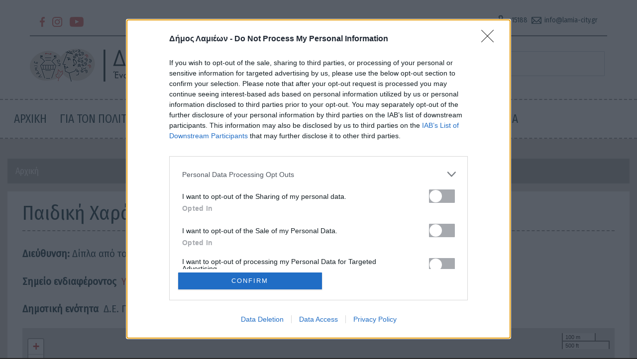

--- FILE ---
content_type: text/html; charset=UTF-8
request_url: https://lamia.gr/basiki-selida/paidiki-hara-tk-skamnoy
body_size: 59328
content:
<!DOCTYPE html>
<html lang="el" dir="ltr" prefix="content: http://purl.org/rss/1.0/modules/content/  dc: http://purl.org/dc/terms/  foaf: http://xmlns.com/foaf/0.1/  og: http://ogp.me/ns#  rdfs: http://www.w3.org/2000/01/rdf-schema#  schema: http://schema.org/  sioc: http://rdfs.org/sioc/ns#  sioct: http://rdfs.org/sioc/types#  skos: http://www.w3.org/2004/02/skos/core#  xsd: http://www.w3.org/2001/XMLSchema# ">
  <head>
    <meta charset="utf-8" />
<script>(function(i,s,o,g,r,a,m){i["GoogleAnalyticsObject"]=r;i[r]=i[r]||function(){(i[r].q=i[r].q||[]).push(arguments)},i[r].l=1*new Date();a=s.createElement(o),m=s.getElementsByTagName(o)[0];a.async=1;a.src=g;m.parentNode.insertBefore(a,m)})(window,document,"script","https://www.google-analytics.com/analytics.js","ga");ga("create", "UA-23407806-5", {"cookieDomain":"auto"});ga("set", "anonymizeIp", true);ga("send", "pageview");</script>
<meta name="Generator" content="Drupal 8 (https://www.drupal.org)" />
<meta name="MobileOptimized" content="width" />
<meta name="HandheldFriendly" content="true" />
<meta name="viewport" content="width=device-width, initial-scale=1, shrink-to-fit=no" />
<meta http-equiv="x-ua-compatible" content="ie=edge" />
<link rel="shortcut icon" href="/themes/custom/lamia_v2/favicon.ico" type="image/vnd.microsoft.icon" />
<link rel="canonical" href="https://lamia.gr/basiki-selida/paidiki-hara-tk-skamnoy" />
<link rel="shortlink" href="https://lamia.gr/node/1340" />
<link rel="revision" href="https://lamia.gr/basiki-selida/paidiki-hara-tk-skamnoy" />

    <title>Παιδική Χαρά Τ.Κ. Σκαμνού | Δήμος Λαμιέων</title>
        <link rel="stylesheet" media="all" href="/core/modules/system/css/components/ajax-progress.module.css?t4lj8m" />
<link rel="stylesheet" media="all" href="/core/modules/system/css/components/align.module.css?t4lj8m" />
<link rel="stylesheet" media="all" href="/core/modules/system/css/components/autocomplete-loading.module.css?t4lj8m" />
<link rel="stylesheet" media="all" href="/core/modules/system/css/components/fieldgroup.module.css?t4lj8m" />
<link rel="stylesheet" media="all" href="/core/modules/system/css/components/container-inline.module.css?t4lj8m" />
<link rel="stylesheet" media="all" href="/core/modules/system/css/components/clearfix.module.css?t4lj8m" />
<link rel="stylesheet" media="all" href="/core/modules/system/css/components/details.module.css?t4lj8m" />
<link rel="stylesheet" media="all" href="/core/modules/system/css/components/hidden.module.css?t4lj8m" />
<link rel="stylesheet" media="all" href="/core/modules/system/css/components/item-list.module.css?t4lj8m" />
<link rel="stylesheet" media="all" href="/core/modules/system/css/components/js.module.css?t4lj8m" />
<link rel="stylesheet" media="all" href="/core/modules/system/css/components/nowrap.module.css?t4lj8m" />
<link rel="stylesheet" media="all" href="/core/modules/system/css/components/position-container.module.css?t4lj8m" />
<link rel="stylesheet" media="all" href="/core/modules/system/css/components/progress.module.css?t4lj8m" />
<link rel="stylesheet" media="all" href="/core/modules/system/css/components/reset-appearance.module.css?t4lj8m" />
<link rel="stylesheet" media="all" href="/core/modules/system/css/components/resize.module.css?t4lj8m" />
<link rel="stylesheet" media="all" href="/core/modules/system/css/components/sticky-header.module.css?t4lj8m" />
<link rel="stylesheet" media="all" href="/core/modules/system/css/components/system-status-counter.css?t4lj8m" />
<link rel="stylesheet" media="all" href="/core/modules/system/css/components/system-status-report-counters.css?t4lj8m" />
<link rel="stylesheet" media="all" href="/core/modules/system/css/components/system-status-report-general-info.css?t4lj8m" />
<link rel="stylesheet" media="all" href="/core/modules/system/css/components/tabledrag.module.css?t4lj8m" />
<link rel="stylesheet" media="all" href="/core/modules/system/css/components/tablesort.module.css?t4lj8m" />
<link rel="stylesheet" media="all" href="/core/modules/system/css/components/tree-child.module.css?t4lj8m" />
<link rel="stylesheet" media="all" href="/modules/poll/css/poll.base.css?t4lj8m" />
<link rel="stylesheet" media="all" href="/modules/poll/css/poll.theme.css?t4lj8m" />
<link rel="stylesheet" media="all" href="https://unpkg.com/leaflet@1.7.1/dist/leaflet.css" />
<link rel="stylesheet" media="all" href="/modules/geolocation/modules/geolocation_leaflet/css/geolocation-leaflet.css?t4lj8m" />
<link rel="stylesheet" media="all" href="https://api.mapbox.com/mapbox.js/plugins/leaflet-fullscreen/v1.0.1/leaflet.fullscreen.css" />
<link rel="stylesheet" media="all" href="/modules/geolocation/modules/geolocation_leaflet/css/geolocation-control-recenter.css?t4lj8m" />
<link rel="stylesheet" media="all" href="/modules/back_to_top/css/back_to_top.css?t4lj8m" />
<link rel="stylesheet" media="all" href="/libraries/colorbox/example4/colorbox.css?t4lj8m" />
<link rel="stylesheet" media="all" href="/modules/geolocation/css/geolocation-map.css?t4lj8m" />
<link rel="stylesheet" media="all" href="/modules/youtubechannel/css/youtubechannel.css?t4lj8m" />
<link rel="stylesheet" media="all" href="/themes/contrib/bootstrap_barrio/css/components/user.css?t4lj8m" />
<link rel="stylesheet" media="all" href="/themes/contrib/bootstrap_barrio/css/components/progress.css?t4lj8m" />
<link rel="stylesheet" media="all" href="/themes/contrib/bootstrap_barrio/css/components/node.css?t4lj8m" />
<link rel="stylesheet" media="all" href="/themes/contrib/bootstrap_barrio/css/components/affix.css?t4lj8m" />
<link rel="stylesheet" media="all" href="/themes/contrib/bootstrap_barrio/css/components/alerts.css?t4lj8m" />
<link rel="stylesheet" media="all" href="/themes/contrib/bootstrap_barrio/css/components/book.css?t4lj8m" />
<link rel="stylesheet" media="all" href="/themes/contrib/bootstrap_barrio/css/components/comments.css?t4lj8m" />
<link rel="stylesheet" media="all" href="/themes/contrib/bootstrap_barrio/css/components/contextual.css?t4lj8m" />
<link rel="stylesheet" media="all" href="/themes/contrib/bootstrap_barrio/css/components/feed-icon.css?t4lj8m" />
<link rel="stylesheet" media="all" href="/themes/contrib/bootstrap_barrio/css/components/field.css?t4lj8m" />
<link rel="stylesheet" media="all" href="/themes/contrib/bootstrap_barrio/css/components/header.css?t4lj8m" />
<link rel="stylesheet" media="all" href="/themes/contrib/bootstrap_barrio/css/components/help.css?t4lj8m" />
<link rel="stylesheet" media="all" href="/themes/contrib/bootstrap_barrio/css/components/icons.css?t4lj8m" />
<link rel="stylesheet" media="all" href="/themes/contrib/bootstrap_barrio/css/components/image-button.css?t4lj8m" />
<link rel="stylesheet" media="all" href="/themes/contrib/bootstrap_barrio/css/components/item-list.css?t4lj8m" />
<link rel="stylesheet" media="all" href="/themes/contrib/bootstrap_barrio/css/components/list-group.css?t4lj8m" />
<link rel="stylesheet" media="all" href="/themes/contrib/bootstrap_barrio/css/components/node-preview.css?t4lj8m" />
<link rel="stylesheet" media="all" href="/themes/contrib/bootstrap_barrio/css/components/page.css?t4lj8m" />
<link rel="stylesheet" media="all" href="/themes/contrib/bootstrap_barrio/css/components/search-form.css?t4lj8m" />
<link rel="stylesheet" media="all" href="/themes/contrib/bootstrap_barrio/css/components/shortcut.css?t4lj8m" />
<link rel="stylesheet" media="all" href="/themes/contrib/bootstrap_barrio/css/components/sidebar.css?t4lj8m" />
<link rel="stylesheet" media="all" href="/themes/contrib/bootstrap_barrio/css/components/site-footer.css?t4lj8m" />
<link rel="stylesheet" media="all" href="/themes/contrib/bootstrap_barrio/css/components/skip-link.css?t4lj8m" />
<link rel="stylesheet" media="all" href="/themes/contrib/bootstrap_barrio/css/components/table.css?t4lj8m" />
<link rel="stylesheet" media="all" href="/themes/contrib/bootstrap_barrio/css/components/tabledrag.css?t4lj8m" />
<link rel="stylesheet" media="all" href="/themes/contrib/bootstrap_barrio/css/components/tableselect.css?t4lj8m" />
<link rel="stylesheet" media="all" href="/themes/contrib/bootstrap_barrio/css/components/tablesort-indicator.css?t4lj8m" />
<link rel="stylesheet" media="all" href="/themes/contrib/bootstrap_barrio/css/components/ui.widget.css?t4lj8m" />
<link rel="stylesheet" media="all" href="/themes/contrib/bootstrap_barrio/css/components/tabs.css?t4lj8m" />
<link rel="stylesheet" media="all" href="/themes/contrib/bootstrap_barrio/css/components/vertical-tabs.css?t4lj8m" />
<link rel="stylesheet" media="all" href="/themes/contrib/bootstrap_barrio/css/components/views.css?t4lj8m" />
<link rel="stylesheet" media="all" href="/themes/contrib/bootstrap_barrio/css/components/ui-dialog.css?t4lj8m" />
<link rel="stylesheet" media="all" href="//cdn.jsdelivr.net/npm/bootstrap@4.5.3/dist/css/bootstrap.min.css" />
<link rel="stylesheet" media="all" href="/themes/custom/lamia_v2/css/style.css?t4lj8m" />
<link rel="stylesheet" media="all" href="/themes/custom/lamia_v2/css/colors.css?t4lj8m" />
<link rel="stylesheet" media="all" href="/themes/contrib/bootstrap_barrio/css/components/breadcrumb.css?t4lj8m" />
<link rel="stylesheet" media="all" href="/themes/contrib/bootstrap_barrio/css/colors/messages/messages-white.css?t4lj8m" />
<link rel="stylesheet" media="print" href="/themes/contrib/bootstrap_barrio/css/print.css?t4lj8m" />

    
<!--[if lte IE 8]>
<script src="/core/assets/vendor/html5shiv/html5shiv.min.js?v=3.7.3"></script>
<![endif]-->
<script src="https://unpkg.com/leaflet@1.7.1/dist/leaflet.js"></script>
<script src="https://api.mapbox.com/mapbox.js/plugins/leaflet-fullscreen/v1.0.1/Leaflet.fullscreen.min.js"></script>

    
<!-- InMobi Choice. Consent Manager Tag v3.0 (for TCF 2.2) -->
<script type="text/javascript" async=true>
(function() {
  var host = 'lamia.gr';
  var element = document.createElement('script');
  var firstScript = document.getElementsByTagName('script')[0];
  var url = 'https://cmp.inmobi.com'
    .concat('/choice/', 'AKvyNsNhq3uv9', '/', host, '/choice.js?tag_version=V3');
  var uspTries = 0;
  var uspTriesLimit = 3;
  element.async = true;
  element.type = 'text/javascript';
  element.src = url;

  firstScript.parentNode.insertBefore(element, firstScript);

  function makeStub() {
    var TCF_LOCATOR_NAME = '__tcfapiLocator';
    var queue = [];
    var win = window;
    var cmpFrame;

    function addFrame() {
      var doc = win.document;
      var otherCMP = !!(win.frames[TCF_LOCATOR_NAME]);

      if (!otherCMP) {
        if (doc.body) {
          var iframe = doc.createElement('iframe');

          iframe.style.cssText = 'display:none';
          iframe.name = TCF_LOCATOR_NAME;
          doc.body.appendChild(iframe);
        } else {
          setTimeout(addFrame, 5);
        }
      }
      return !otherCMP;
    }

    function tcfAPIHandler() {
      var gdprApplies;
      var args = arguments;

      if (!args.length) {
        return queue;
      } else if (args[0] === 'setGdprApplies') {
        if (
          args.length > 3 &&
          args[2] === 2 &&
          typeof args[3] === 'boolean'
        ) {
          gdprApplies = args[3];
          if (typeof args[2] === 'function') {
            args[2]('set', true);
          }
        }
      } else if (args[0] === 'ping') {
        var retr = {
          gdprApplies: gdprApplies,
          cmpLoaded: false,
          cmpStatus: 'stub'
        };

        if (typeof args[2] === 'function') {
          args[2](retr);
        }
      } else {
        if(args[0] === 'init' && typeof args[3] === 'object') {
          args[3] = Object.assign(args[3], { tag_version: 'V3' });
        }
        queue.push(args);
      }
    }

    function postMessageEventHandler(event) {
      var msgIsString = typeof event.data === 'string';
      var json = {};

      try {
        if (msgIsString) {
          json = JSON.parse(event.data);
        } else {
          json = event.data;
        }
      } catch (ignore) {}

      var payload = json.__tcfapiCall;

      if (payload) {
        window.__tcfapi(
          payload.command,
          payload.version,
          function(retValue, success) {
            var returnMsg = {
              __tcfapiReturn: {
                returnValue: retValue,
                success: success,
                callId: payload.callId
              }
            };
            if (msgIsString) {
              returnMsg = JSON.stringify(returnMsg);
            }
            if (event && event.source && event.source.postMessage) {
              event.source.postMessage(returnMsg, '*');
            }
          },
          payload.parameter
        );
      }
    }

    while (win) {
      try {
        if (win.frames[TCF_LOCATOR_NAME]) {
          cmpFrame = win;
          break;
        }
      } catch (ignore) {}

      if (win === window.top) {
        break;
      }
      win = win.parent;
    }
    if (!cmpFrame) {
      addFrame();
      win.__tcfapi = tcfAPIHandler;
      win.addEventListener('message', postMessageEventHandler, false);
    }
  };

  makeStub();

  function makeGppStub() {
    const CMP_ID = 10;
    const SUPPORTED_APIS = [
      '2:tcfeuv2',
      '6:uspv1',
      '7:usnatv1',
      '8:usca',
      '9:usvav1',
      '10:uscov1',
      '11:usutv1',
      '12:usctv1'
    ];

    window.__gpp_addFrame = function (n) {
      if (!window.frames[n]) {
        if (document.body) {
          var i = document.createElement("iframe");
          i.style.cssText = "display:none";
          i.name = n;
          document.body.appendChild(i);
        } else {
          window.setTimeout(window.__gpp_addFrame, 10, n);
        }
      }
    };
    window.__gpp_stub = function () {
      var b = arguments;
      __gpp.queue = __gpp.queue || [];
      __gpp.events = __gpp.events || [];

      if (!b.length || (b.length == 1 && b[0] == "queue")) {
        return __gpp.queue;
      }

      if (b.length == 1 && b[0] == "events") {
        return __gpp.events;
      }

      var cmd = b[0];
      var clb = b.length > 1 ? b[1] : null;
      var par = b.length > 2 ? b[2] : null;
      if (cmd === "ping") {
        clb(
          {
            gppVersion: "1.1", // must be “Version.Subversion”, current: “1.1”
            cmpStatus: "stub", // possible values: stub, loading, loaded, error
            cmpDisplayStatus: "hidden", // possible values: hidden, visible, disabled
            signalStatus: "not ready", // possible values: not ready, ready
            supportedAPIs: SUPPORTED_APIS, // list of supported APIs
            cmpId: CMP_ID, // IAB assigned CMP ID, may be 0 during stub/loading
            sectionList: [],
            applicableSections: [-1],
            gppString: "",
            parsedSections: {},
          },
          true
        );
      } else if (cmd === "addEventListener") {
        if (!("lastId" in __gpp)) {
          __gpp.lastId = 0;
        }
        __gpp.lastId++;
        var lnr = __gpp.lastId;
        __gpp.events.push({
          id: lnr,
          callback: clb,
          parameter: par,
        });
        clb(
          {
            eventName: "listenerRegistered",
            listenerId: lnr, // Registered ID of the listener
            data: true, // positive signal
            pingData: {
              gppVersion: "1.1", // must be “Version.Subversion”, current: “1.1”
              cmpStatus: "stub", // possible values: stub, loading, loaded, error
              cmpDisplayStatus: "hidden", // possible values: hidden, visible, disabled
              signalStatus: "not ready", // possible values: not ready, ready
              supportedAPIs: SUPPORTED_APIS, // list of supported APIs
              cmpId: CMP_ID, // list of supported APIs
              sectionList: [],
              applicableSections: [-1],
              gppString: "",
              parsedSections: {},
            },
          },
          true
        );
      } else if (cmd === "removeEventListener") {
        var success = false;
        for (var i = 0; i < __gpp.events.length; i++) {
          if (__gpp.events[i].id == par) {
            __gpp.events.splice(i, 1);
            success = true;
            break;
          }
        }
        clb(
          {
            eventName: "listenerRemoved",
            listenerId: par, // Registered ID of the listener
            data: success, // status info
            pingData: {
              gppVersion: "1.1", // must be “Version.Subversion”, current: “1.1”
              cmpStatus: "stub", // possible values: stub, loading, loaded, error
              cmpDisplayStatus: "hidden", // possible values: hidden, visible, disabled
              signalStatus: "not ready", // possible values: not ready, ready
              supportedAPIs: SUPPORTED_APIS, // list of supported APIs
              cmpId: CMP_ID, // CMP ID
              sectionList: [],
              applicableSections: [-1],
              gppString: "",
              parsedSections: {},
            },
          },
          true
        );
      } else if (cmd === "hasSection") {
        clb(false, true);
      } else if (cmd === "getSection" || cmd === "getField") {
        clb(null, true);
      }
      //queue all other commands
      else {
        __gpp.queue.push([].slice.apply(b));
      }
    };
    window.__gpp_msghandler = function (event) {
      var msgIsString = typeof event.data === "string";
      try {
        var json = msgIsString ? JSON.parse(event.data) : event.data;
      } catch (e) {
        var json = null;
      }
      if (typeof json === "object" && json !== null && "__gppCall" in json) {
        var i = json.__gppCall;
        window.__gpp(
          i.command,
          function (retValue, success) {
            var returnMsg = {
              __gppReturn: {
                returnValue: retValue,
                success: success,
                callId: i.callId,
              },
            };
            event.source.postMessage(msgIsString ? JSON.stringify(returnMsg) : returnMsg, "*");
          },
          "parameter" in i ? i.parameter : null,
          "version" in i ? i.version : "1.1"
        );
      }
    };
    if (!("__gpp" in window) || typeof window.__gpp !== "function") {
      window.__gpp = window.__gpp_stub;
      window.addEventListener("message", window.__gpp_msghandler, false);
      window.__gpp_addFrame("__gppLocator");
    }
  };

  makeGppStub();

  var uspStubFunction = function() {
    var arg = arguments;
    if (typeof window.__uspapi !== uspStubFunction) {
      setTimeout(function() {
        if (typeof window.__uspapi !== 'undefined') {
          window.__uspapi.apply(window.__uspapi, arg);
        }
      }, 500);
    }
  };

  var checkIfUspIsReady = function() {
    uspTries++;
    if (window.__uspapi === uspStubFunction && uspTries < uspTriesLimit) {
      console.warn('USP is not accessible');
    } else {
      clearInterval(uspInterval);
    }
  };

  if (typeof window.__uspapi === 'undefined') {
    window.__uspapi = uspStubFunction;
    var uspInterval = setInterval(checkIfUspIsReady, 6000);
  }
})();
</script>
<!-- End InMobi Choice. Consent Manager Tag v3.0 (for TCF 2.2) -->

  </head>
  <body class="layout-one-sidebar layout-sidebar-second page-node-1340 path-no-frontpage path-node not-logged-in path-node node--type-page">
    <a href="#main-content" class="visually-hidden focusable skip-link">
      Παράκαμψη προς το κυρίως περιεχόμενο
    </a>
    
      <div class="dialog-off-canvas-main-canvas" data-off-canvas-main-canvas>
    <div id="page-wrapper">
  <div id="page">
    <header id="header" class="header"  aria-label="Κεφαλίδα ιστοσελίδας">
                                <div class="header-slider">
            <div class="row no-gutters slider-top">
                            <div class="col-12 col-sm-12 slider-top-top">
                  <section class="row region region-header-slider-top">
    <h2 class="visually-hidden">Section header-slider-top</h2>
    <div id="block-socialiconsheader" class="block block-block-content block-block-content7065d019-f3f5-4a6b-ac3a-601b314612c1">
  
    
      <div class="content">
      
            <div class="clearfix text-formatted field field--name-body field--type-text-with-summary field--label-hidden field__item"><div class="row">
  <div class="col-12 col-md-6 social-content">
    <span class="wrap-social">
      <a class="social-link" href="https://www.facebook.com/DimosLamiewn" target="_blank" title="facebook"><img alt="facebook" class="social-icon facebook" src="/themes/custom/lamia_v2/img/facebook-sm.png" /></a> 
      <a class="social-link" href="https://www.instagram.com/municipality_of_lamia/" target="_blank" title="instagram"><img alt="instagram" class="social-icon instagram" src="/themes/custom/lamia_v2/img/instagram-sm.png" /></a> 
      <a class="social-link" href="https://www.youtube.com/channel/UC7QGZqsPgYj9HYPReosj7Fw" target="_blank" title="youtube"><img alt="youtube" class="social-icon youtube" src="/themes/custom/lamia_v2/img/youtube-sm.png" /></a>
    </span>
  </div>
  <div class="col-12 col-md-6 contact-info">
    <span class="wrap-info">
      <span title="" class="general">
        <a class="info-link" href="tel:15188"><img alt="phone" class="info-icon phone" src="/themes/custom/lamia_v2/img/phone-sm2.png" />15188</a> 
        <a class="info-link" href="mailto:info@lamia-city.gr"><img alt="phone" class="info-icon email" src="/themes/custom/lamia_v2/img/email-sm2.png" />info@lamia-city.gr</a>
      </span>
<!--      <span title="Υπηρεσία Πρωτοκόλλου" class="protokol">
        <a class="info-link" href="mailto:protokollo@lamia-city.gr" style="margin-left:0px;" >protokollo@lamia-city.gr</a>, <a class="info-link" href="tel:2231351065" style="margin-left:0px;" >22313 51065</a>
      </span> -->
    </span>
  </div>
</div></div>
      
    </div>
  </div>

  </section>

              </div>
                            <div class="col-12 col-sm-12 col-md-6 slider-top-left">
                  <section class="row region region-header-slider-top-left">
    <h2 class="visually-hidden">Section header-slider-top-left</h2>
          <a href="/" title="Αρχική" rel="home" class="navbar-brand">
              <img src="/themes/custom/lamia_v2/logo.png" alt="Αρχική" class="img-fluid d-inline-block align-top" />
            
    </a>
    
  </section>

              </div>
              <div class="col-12 col-sm-12 col-md-6 slider-top-right">
                  <section class="row region region-header-slider-top-right">
    <h2 class="visually-hidden">Section header-slider-top-right</h2>
    <div class="search-block-form block block-search block-search-form-block" data-drupal-selector="search-block-form" id="block-searchform" role="search">
  
    
    <div class="content container-inline">
        <div class="content container-inline">
      <form action="/search/node" method="get" id="search-block-form" accept-charset="UTF-8" class="search-form search-block-form form-row">
  



  <fieldset class="js-form-item js-form-type-search form-type-search js-form-item-keys form-item-keys form-no-label form-group">
          <label for="edit-keys" class="sr-only">Αναζήτηση</label>
                    <input title="Πληκτρολογήστε τους όρους που θέλετε να αναζητήσετε." placeholder="τι ψάχνετε;" data-drupal-selector="edit-keys" type="search" id="edit-keys" name="keys" value="" size="15" maxlength="128" class="form-search form-control" />

                      </fieldset>
<div data-drupal-selector="edit-actions" class="form-actions js-form-wrapper form-group" id="edit-actions"><button data-drupal-selector="edit-submit" type="submit" id="edit-submit" value="Αναζήτηση" class="button js-form-submit form-submit btn btn-primary">Αναζήτηση</button>
</div>

</form>

    </div>
  
  </div>
</div>

  </section>

              </div>
            </div>
            <div class="row no-gutters slider-main">
              <div class="col-12 col-sm-12">
                
              </div>
            </div>
          </div>
                          <nav class="navbar navbar-expand-lg" id="navbar-main">
                          
                              <button class="navbar-toggler navbar-toggler-right" type="button" data-toggle="collapse" data-target="#CollapsingNavbar" aria-controls="CollapsingNavbar" aria-expanded="false" aria-label="Toggle navigation"><span class="navbar-toggler-icon"></span></button>
                <div class="collapse navbar-collapse" id="CollapsingNavbar">
                    <nav role="navigation" aria-labelledby="block-lamia-v2-mainnavigation-menu" id="block-lamia-v2-mainnavigation" class="block block-menu navigation menu--main">
            
  <h2 class="sr-only" id="block-lamia-v2-mainnavigation-menu">Main navigation</h2>
  

        
              <ul block="block-lamia-v2-mainnavigation" class="clearfix nav navbar-nav">
                    <li class="nav-item">
                          <a href="/" class="nav-link nav-link--" data-drupal-link-system-path="&lt;front&gt;">Αρχική</a>
              </li>
                <li class="nav-item menu-item--expanded dropdown">
                          <a href="/ns/gia-ton-politi" class="nav-link dropdown-toggle nav-link--ns-gia-ton-politi" data-toggle="dropdown" aria-expanded="false" aria-haspopup="true" data-drupal-link-system-path="ns/gia-ton-politi">Για τον Πολίτη</a>
                        <ul class="dropdown-menu">
                    <li class="dropdown-item">
                          <a href="/basiki-selida/ilektronikes-ypiresies-dimoy-lamieon" class="nav-link--basiki-selida-ilektronikes-ypiresies-dimoy-lamieon" data-drupal-link-system-path="node/1261">e - Δήμος</a>
              </li>
                <li class="dropdown-item menu-item--collapsed">
                          <a href="/basiki-selida/pronooyme" class="nav-link--basiki-selida-pronooyme" data-drupal-link-system-path="node/1154">Προνοούμε</a>
              </li>
                <li class="dropdown-item menu-item--collapsed">
                          <a href="/ypodomes-all" class="nav-link--ypodomes-all" data-drupal-link-system-path="ypodomes-all">Υποδομές</a>
              </li>
                <li class="dropdown-item menu-item--collapsed">
                          <a href="/basiki-selida/horothetisi-toy-dimoy-lamieon" class="nav-link--basiki-selida-horothetisi-toy-dimoy-lamieon" data-drupal-link-system-path="node/1109">Πρόσβαση</a>
              </li>
        </ul>
  
              </li>
                <li class="nav-item menu-item--expanded dropdown">
                          <a href="/ns/o-dimos-mas" class="nav-link dropdown-toggle nav-link--ns-o-dimos-mas" data-toggle="dropdown" aria-expanded="false" aria-haspopup="true" data-drupal-link-system-path="ns/o-dimos-mas">Ο Δήμος μας</a>
                        <ul class="dropdown-menu">
                    <li class="dropdown-item menu-item--collapsed">
                          <a href="/cmi/rd/basiki-selida---biografiko-dimarhoy" class="nav-link--cmi-rd-basiki-selida---biografiko-dimarhoy" data-drupal-link-system-path="cmi/rd/basiki-selida---biografiko-dimarhoy">Ο Δήμαρχος</a>
              </li>
                <li class="dropdown-item">
                          <a href="/profiles-ant-sym" class="nav-link--profiles-ant-sym" data-drupal-link-system-path="profiles-ant-sym">Οι Αντιδήμαρχοι</a>
              </li>
                <li class="dropdown-item menu-item--collapsed">
                          <a href="/cmi/rd/profiles-dim-sym" class="nav-link--cmi-rd-profiles-dim-sym" data-drupal-link-system-path="cmi/rd/profiles-dim-sym">Δημοτικό Συμβούλιο</a>
              </li>
                <li class="dropdown-item menu-item--collapsed">
                          <a href="/basiki-selida/epitropes-kai-symboylia" class="nav-link--basiki-selida-epitropes-kai-symboylia" data-drupal-link-system-path="node/522">Επιτροπές και Συμβούλια</a>
              </li>
                <li class="dropdown-item menu-item--collapsed">
                          <a href="/cmi/rd/basiki-selida---meli-topikon-symboylion" class="nav-link--cmi-rd-basiki-selida---meli-topikon-symboylion" data-drupal-link-system-path="cmi/rd/basiki-selida---meli-topikon-symboylion">Συμβούλια Κοινοτήτων</a>
              </li>
                <li class="dropdown-item menu-item--collapsed">
                          <a href="/basiki-selida/nomika-prosopa-kai-epiheiriseis" class="nav-link--basiki-selida-nomika-prosopa-kai-epiheiriseis" data-drupal-link-system-path="node/1356">Νομικά Πρόσωπα και Επιχειρήσεις</a>
              </li>
                <li class="dropdown-item menu-item--collapsed">
                          <a href="/vocabulary-terms-view/dt" class="nav-link--vocabulary-terms-view-dt" data-drupal-link-system-path="vocabulary-terms-view/dt">Οργανόγραμμα</a>
              </li>
                <li class="dropdown-item">
                          <a href="/basiki-selida/proypologismos-toy-dimoy-lamieon" class="nav-link--basiki-selida-proypologismos-toy-dimoy-lamieon" data-drupal-link-system-path="node/5386">Προϋπολογισμός</a>
              </li>
        </ul>
  
              </li>
                <li class="nav-item menu-item--expanded dropdown">
                          <a href="/ns/episkepsou-ti-lamia" class="nav-link dropdown-toggle nav-link--ns-episkepsou-ti-lamia" data-toggle="dropdown" aria-expanded="false" aria-haspopup="true" data-drupal-link-system-path="ns/episkepsou-ti-lamia">Επισκέψου τη Λαμία</a>
                        <ul class="dropdown-menu">
                    <li class="dropdown-item menu-item--collapsed">
                          <a href="/basiki-selida/istoria-kai-politismos" class="nav-link--basiki-selida-istoria-kai-politismos" data-drupal-link-system-path="node/918">Ιστορία και Πολιτισμός</a>
              </li>
                <li class="dropdown-item">
                          <a href="/aksiotheata-all" class="nav-link--aksiotheata-all" data-drupal-link-system-path="aksiotheata-all">Αξιοθέατα</a>
              </li>
                <li class="dropdown-item">
                          <a href="/koinotites/10" class="nav-link--koinotites-10" data-drupal-link-system-path="koinotites/10">Λαμία</a>
              </li>
                <li class="dropdown-item">
                          <a href="/koinotites/11" class="nav-link--koinotites-11" data-drupal-link-system-path="koinotites/11">Γοργοπόταμος</a>
              </li>
                <li class="dropdown-item">
                          <a href="/koinotites/13" class="nav-link--koinotites-13" data-drupal-link-system-path="koinotites/13">Λειανοκλάδι</a>
              </li>
                <li class="dropdown-item">
                          <a href="/koinotites/14" class="nav-link--koinotites-14" data-drupal-link-system-path="koinotites/14">Παύλιανη</a>
              </li>
                <li class="dropdown-item">
                          <a href="/koinotites/12" class="nav-link--koinotites-12" data-drupal-link-system-path="koinotites/12">Υπάτη</a>
              </li>
        </ul>
  
              </li>
                <li class="nav-item menu-item--expanded dropdown">
                          <a href="/ns-main/press-corner" class="nav-link dropdown-toggle nav-link--ns-main-press-corner" data-toggle="dropdown" aria-expanded="false" aria-haspopup="true" data-drupal-link-system-path="ns-main/press-corner">Press Corner</a>
                        <ul class="dropdown-menu">
                    <li class="dropdown-item">
                          <a href="/news-stream/86" class="nav-link--news-stream-86" data-drupal-link-system-path="news-stream/86">Νέα - Ανακοινώσεις</a>
              </li>
                <li class="dropdown-item">
                          <a href="/news-stream/85" class="nav-link--news-stream-85" data-drupal-link-system-path="news-stream/85">Δελτία τύπου</a>
              </li>
                <li class="dropdown-item">
                          <a href="/news-stream/401" class="nav-link--news-stream-401" data-drupal-link-system-path="news-stream/401">Πολιτική Προστασία</a>
              </li>
                <li class="dropdown-item">
                          <a href="/prokirixeis-stream" class="nav-link--prokirixeis-stream" data-drupal-link-system-path="prokirixeis-stream">Προκηρύξεις - Διαγωνισμοί</a>
              </li>
                <li class="dropdown-item menu-item--collapsed">
                          <a href="/ns-main-bc/calendar-view" class="nav-link--ns-main-bc-calendar-view" data-drupal-link-system-path="ns-main-bc/calendar-view">Ημερολόγιο εκδηλώσεων</a>
              </li>
                <li class="dropdown-item">
                          <a href="/basiki-selida/zontani-anametadosi" class="nav-link--basiki-selida-zontani-anametadosi" data-drupal-link-system-path="node/840">Ζωντανή αναμετάδοση</a>
              </li>
        </ul>
  
              </li>
                <li class="nav-item">
                          <a href="/contact" class="nav-link nav-link--contact" data-drupal-link-system-path="contact">Επικοινωνία</a>
              </li>
        </ul>
  


  </nav>


                                  </div>
                                                  </nav>
                    </header>
          <div class="highlighted">
        <aside class="container section clearfix" >
          
        </aside>
      </div>
            <div id="main-wrapper" class="layout-main-wrapper clearfix">
                      <div id="main" class="container">
            <div id="block-lamia-v2-breadcrumbs" class="block block-system block-system-breadcrumb-block">
  
    
      <div class="content">
      

  <nav role="navigation" aria-label="breadcrumb">
    <ol class="breadcrumb">
                  <li class="breadcrumb-item">
          <a href="/">Αρχική</a>
        </li>
              </ol>
  </nav>

    </div>
  </div>


          <div class="row row-offcanvas row-offcanvas-left clearfix">
              <main class="main-content col" id="content" data-role="main">
                <section class="section">
                  <a id="main-content" tabindex="-1"></a>
                    <div id="block-lamia-v2-pagetitle" class="block block-core block-page-title-block">
  
    
      <div class="content">
      
  <h1 class="title"><span property="schema:name" class="field field--name-title field--type-string field--label-hidden">Παιδική Χαρά Τ.Κ. Σκαμνού</span>
</h1>


    </div>
  </div>
<div data-drupal-messages-fallback class="hidden"></div>
<div id="block-lamia-v2-mainpagecontent" class="block block-system block-system-main-block">
  
    
      <div class="content">
      

<article data-history-node-id="1340" role="article" about="/basiki-selida/paidiki-hara-tk-skamnoy" typeof="schema:WebPage" class="node node--type-page node--view-mode-full clearfix">
  <header>
    
          <span property="schema:name" content="Παιδική Χαρά Τ.Κ. Σκαμνού" class="rdf-meta hidden"></span>

      </header>
  <div class="node__content clearfix">
    
            <div property="schema:text" class="clearfix text-formatted field field--name-body field--type-text-with-summary field--label-hidden field__item"><p><strong>Διεύθυνση:</strong> Δίπλα από το Κοινοτικό Κατάστημα-Εκκλησία</p>
</div>
      
  <div class="field field--name-field-simeio-endiaferontos field--type-entity-reference field--label-inline">
    <div class="field__label">Σημείο ενδιαφέροντος</div>
          <div class='field__items'>
              <div class="field__item"><a href="/simeia-endiaferontos/ypodomes" hreflang="el">Υποδομές</a></div>
          <div class="field__item"><a href="/simeia-endiaferontos/horoi-athlisis-anapsyhis" hreflang="el">Χώροι άθλησης &amp; αναψυχής</a></div>
          <div class="field__item"><a href="/simeia-endiaferontos/paidikes-hares" hreflang="el">Παιδικές χαρές</a></div>
              </div>
      </div>

  <div class="field field--name-field-dimotiki-enotita field--type-entity-reference field--label-inline">
    <div class="field__label">Δημοτική ενότητα</div>
              <div class="field__item">Δ.Ε. Γοργοποτάμου</div>
          </div>

  <div class="field field--name-field-simeio-ston-harti field--type-geolocation field--label-visually_hidden">
    <div class="field__label visually-hidden">Σημείο στον χάρτη</div>
          <div class='field__items'>
              <div class="field__item"><div  class="geolocation-map-wrapper" id="map-696c8f6143413" data-map-type="leaflet">
    <div class="geolocation-map-controls">
                        <div class="geolocation-map-control leaflet_control_fullscreen" data-control-position="topleft"></div>

                  <div class="geolocation-map-control leaflet_control_recenter leaflet-bar" data-control-position="topleft"><a class="recenter" href="#" title="Recenter" role="button"></a>
</div>

                  </div>

    <div class="geolocation-map-container js-show"></div>

            <div  class="geolocation-location js-hide" id="696c8f6148766" data-lat="38.746359250693" data-lng="22.450123672491" data-set-marker="true" data-label="1" typeof="Place">
  <span property="geo" typeof="GeoCoordinates">
    <meta property="latitude" content="38.746359250693" />
    <meta property="longitude" content="22.450123672491" />
  </span>

      <h2 class="location-title" property="name">Παιδική Χαρά Τ.Κ. Σκαμνού</h2>
  
      <div class="location-content"><h6>Παιδική Χαρά Τ.Κ. Σκαμνού</h6>
<a href="/dimotikes-enotites/de-gorgopotamoy" hreflang="el">Δ.Ε. Γοργοποτάμου</a><br />
<a href="/simeia-endiaferontos/ypodomes" hreflang="el">Υποδομές</a>, <a href="/simeia-endiaferontos/horoi-athlisis-anapsyhis" hreflang="el">Χώροι άθλησης &amp; αναψυχής</a>, <a href="/simeia-endiaferontos/paidikes-hares" hreflang="el">Παιδικές χαρές</a></div>
  </div>
    </div>
</div>
              </div>
      </div>

  <div class="field field--name-field-etiketes field--type-entity-reference field--label-inline">
    <div class="field__label">Ετικέτες</div>
          <div class='field__items'>
              <div class="field__item"><a href="/etiketes-basikon-selidon/ypodomes-dimoy-lamieon" hreflang="el">Υποδομές</a></div>
              </div>
      </div>



  </div>
</article>

    </div>
  </div>


                </section>
              </main>
                                                          </div>
        </div>
                    </div>
        <footer class="site-footer">
              <div class="container lam-fade-in-2">
                      <div class="site-footer__top clearfix">
              <div class="container">
                                <div class="row no-gutters">
                  <div class="col-md-12 col-lg-2">
                      <section class="row region region-footer-first">
    <h2 class="visually-hidden">Section footer-first</h2>
    <div id="block-footerlogo" class="footer-logo block block-block-content block-block-content7e918b05-e37e-4091-aee8-e66b97d88abb">
  
    
      <div class="content">
      
            <div class="clearfix text-formatted field field--name-body field--type-text-with-summary field--label-hidden field__item"><div class="logo"><a href="/" rel="home" title="Αρχική"><img alt="Λογότυπο Δήμου Λαμιέων" data-entity-type="file" data-entity-uuid="ceefb90c-ca58-42b5-97c6-0fa5fe6e5294" src="/themes/custom/lamia_v2/logo-footer.png" class="img-fluid" /></a></div>
</div>
      
    </div>
  </div>

  </section>

                  </div>
                  <div class="col-md-12 col-lg-10">
                      <section class="row region region-footer-third">
    <h2 class="visually-hidden">Section footer-third</h2>
    <div id="block-footerinfo" class="block block-block-content block-block-content4ae48b5d-b8f2-488c-b8c3-0f40f95df073">
  
      <h2>άλμπουμ πανοραμικών φωτογραφιών</h2>
    
      <div class="content">
      
            <div class="clearfix text-formatted field field--name-body field--type-text-with-summary field--label-hidden field__item"><p>Ο Δήμος Λαμιέων, μέσα από την αξιοποίηση εργαλείων και τεχνολογιών αιχμής, προσφέρει στον επισκέπτη δυνατότητα εικονικής περιήγησης σε ψηφιακές απεικονίσεις των Θερμοπυλών αλλά και εξατομικευμένη ξενάγηση σε εσωτερικούς και εξωτερικούς χώρους, με έμφαση στο ιστορικό τρίγωνο Θερμοπύλες - Αλαμάνα - Γοργοπόταμος, και μέσω της χρήσης έξυπνων φορητών συσκευών.</p>
<p><a class="btn btn-custom-button" href="/basiki-selida/fotografies-360-moiron">έναρξη περιήγησης</a></p>
</div>
      
    </div>
  </div>

  </section>

                  </div>
                </div>
                                              </div>
            </div>
                                <div class="site-footer__bottom">
              <div class="container">
                  <section class="row region region-footer-fifth">
    <h2 class="visually-hidden">Section footer-fifth</h2>
    <div id="block-lamia-v2-footercopyright" class="block block-block-content block-block-contentaaa6a2fd-df53-47a4-9796-448802e16aa6">
  
    
      <div class="content">
      
            <div class="clearfix text-formatted field field--name-body field--type-text-with-summary field--label-hidden field__item"><div class="copyright">Copyright © 2020 Δήμος Λαμιέων, ΤΚ 35100, Τηλ. 15188 - <a href="mailto:info@lamia-city.gr" class="mailto">info@lamia-city.gr</a>. <a href="/basiki-selida/oroi-hrisis-prostasia-prosopikon-dedomenon">Όροι χρήσης – Προστασία Προσωπικών Δεδομένων</a>.<br />
Σχεδιασμός <a href="//dot2.gr" target="_blank" class="ext" rel=" noopener noreferrer">DoT2 Creative Studio</a> | Εμπλουτισμός <a href="//www.lamia.gr">Δήμος Λαμιέων</a> | Τεχνική υποστήριξη <a href="//www.gnosis.com.gr" target="_blank" class="ext" rel=" noopener noreferrer">ΓΝΩΣΙΣ Computers<span class="ext" aria-label="(link is external)"></span></a>. </div></div>
      
    </div>
  </div>

  </section>

              </div>
            </div>
                  </div>
    </footer>
  </div>
</div>

  </div>

    
    <script type="application/json" data-drupal-selector="drupal-settings-json">{"path":{"baseUrl":"\/","scriptPath":null,"pathPrefix":"","currentPath":"node\/1340","currentPathIsAdmin":false,"isFront":false,"currentLanguage":"el"},"pluralDelimiter":"\u0003","suppressDeprecationErrors":true,"ajaxPageState":{"libraries":"back_to_top\/back_to_top_icon,back_to_top\/back_to_top_js,bootstrap_barrio\/breadcrumb,bootstrap_barrio\/global-styling,bootstrap_barrio\/links,bootstrap_barrio\/messages_white,bootstrap_barrio\/node,colorbox\/example4,colorbox_inline\/colorbox_inline,core\/html5shiv,geolocation\/geolocation.map,geolocation\/map_center.fitlocations,geolocation_leaflet\/mapfeature.leaflet_control_attribution,geolocation_leaflet\/mapfeature.leaflet_control_fullscreen,geolocation_leaflet\/mapfeature.leaflet_control_recenter,geolocation_leaflet\/mapfeature.leaflet_control_scale,geolocation_leaflet\/mapfeature.leaflet_control_zoom,geolocation_leaflet\/mapfeature.leaflet_marker_popup,google_analytics\/google_analytics,lamia_v2\/bootstrap_cdn,lamia_v2\/global-styling,poll\/drupal.poll-links,rua\/rua,statistics\/drupal.statistics,system\/base,youtubechannel\/youtubechannel","theme":"lamia_v2","theme_token":null},"ajaxTrustedUrl":{"\/search\/node":true},"back_to_top":{"back_to_top_button_trigger":"600","back_to_top_prevent_on_mobile":1,"back_to_top_prevent_in_admin":0,"back_to_top_button_type":"image","back_to_top_button_text":"Back to top"},"colorbox":{"opacity":"0.85","current":"{current} \u03b1\u03c0\u03cc {total}","previous":"\u00ab \u03a0\u03c1.","next":"\u0395\u03c0. \u00bb","close":"\u039a\u03bb\u03b5\u03af\u03c3\u03b9\u03bc\u03bf","maxWidth":"98%","maxHeight":"98%","fixed":true,"mobiledetect":true,"mobiledevicewidth":"480px"},"google_analytics":{"trackOutbound":true,"trackMailto":true,"trackDownload":true,"trackDownloadExtensions":"7z|aac|arc|arj|asf|asx|avi|bin|csv|doc(x|m)?|dot(x|m)?|exe|flv|gif|gz|gzip|hqx|jar|jpe?g|js|mp(2|3|4|e?g)|mov(ie)?|msi|msp|pdf|phps|png|ppt(x|m)?|pot(x|m)?|pps(x|m)?|ppam|sld(x|m)?|thmx|qtm?|ra(m|r)?|sea|sit|tar|tgz|torrent|txt|wav|wma|wmv|wpd|xls(x|m|b)?|xlt(x|m)|xlam|xml|z|zip","trackColorbox":true},"statistics":{"data":{"nid":"1340"},"url":"\/core\/modules\/statistics\/statistics.php"},"geolocation":{"maps":{"map-696c8f6143413":{"map_center":{"fit_bounds":{"map_center_id":"fit_bounds","option_id":"fit_bounds","settings":{"min_zoom":16,"reset_zoom":false},"weight":-101}},"settings":{"leaflet_settings":{"map_features":{"leaflet_control_zoom":{"enabled":true,"weight":0,"settings":{"position":"topleft"}},"leaflet_control_attribution":{"enabled":true,"settings":{"position":"bottomright","prefix":"Leaflet"},"weight":0},"leaflet_marker_popup":{"enabled":true,"weight":0,"settings":{"info_auto_display":false,"max_width":300,"min_width":50,"max_height":null,"auto_pan":true,"keep_in_view":false,"close_button":true,"auto_close":true,"close_on_escape_key":true,"class_name":""}},"leaflet_control_scale":{"enabled":true,"weight":0,"settings":{"metric":true,"imperial":true,"position":"topright"}},"leaflet_tile_layer":{"weight":0,"settings":{"tile_layer_provider":"OpenStreetMap Mapnik","tile_provider_options":{"Thunderforest":{"apikey":""},"MapBox":{"accessToken":""},"HERE":{"app_id":"","app_code":""},"GeoportailFrance":{"apikey":""}}},"enabled":false},"leaflet_tile_layer_overlay":{"weight":0,"settings":{"tile_layer_overlay":"OpenInfraMap.Power"},"enabled":false},"leaflet_custom_tile_layer":{"weight":0,"settings":{"tile_layer_url":"\/\/{s}.tile.osm.org\/{z}\/{x}\/{y}.png","tile_layer_attribution":"\u0026copy; \u003Ca href=\u0022https:\/\/osm.org\/copyright\u0022\u003EOpenStreetMap\u003C\/a\u003E contributors","tile_layer_subdomains":"abc","tile_layer_zoom":18},"enabled":false},"leaflet_max_bounds":{"weight":0,"settings":{"north":null,"south":null,"east":null,"west":null},"enabled":false},"leaflet_marker_zoom_and_animate":{"weight":0,"settings":{"marker_zoom_anchor_id":""},"enabled":false},"geolocation_marker_scroll_to_id":{"weight":0,"settings":{"scroll_target_id":""},"enabled":false},"leaflet_marker_icon":{"weight":0,"settings":{"marker_icon_path":"","icon_size":{"width":null,"height":null},"icon_anchor":{"x":null,"y":null},"popup_anchor":{"x":0,"y":0},"marker_shadow_path":"","shadow_size":{"width":null,"height":null},"shadow_anchor":{"x":null,"y":null}},"enabled":false},"leaflet_marker_clusterer":{"weight":0,"settings":{"cluster_settings":{"show_coverage_on_hover":true,"zoom_to_bounds_on_click":true},"disable_clustering_at_zoom":0,"custom_marker_settings":""},"enabled":false},"leaflet_control_layer":{"weight":0,"settings":{"position":"topright","default_label":"Default","tile_layer_providers":{"OpenStreetMap":{"OpenStreetMap Mapnik":{"label":"","checkbox":false},"OpenStreetMap BlackAndWhite":{"label":"","checkbox":false},"OpenStreetMap DE":{"label":"","checkbox":false},"OpenStreetMap CH":{"label":"","checkbox":false},"OpenStreetMap France":{"label":"","checkbox":false},"OpenStreetMap HOT":{"label":"","checkbox":false},"OpenStreetMap BZH":{"label":"","checkbox":false}},"OpenTopoMap":{"OpenTopoMap":{"label":"","checkbox":false}},"Thunderforest":{"Thunderforest OpenCycleMap":{"label":"","checkbox":false},"Thunderforest Transport":{"label":"","checkbox":false},"Thunderforest TransportDark":{"label":"","checkbox":false},"Thunderforest SpinalMap":{"label":"","checkbox":false},"Thunderforest Landscape":{"label":"","checkbox":false},"Thunderforest Outdoors":{"label":"","checkbox":false},"Thunderforest Pioneer":{"label":"","checkbox":false}},"OpenMapSurfer":{"OpenMapSurfer Roads":{"label":"","checkbox":false},"OpenMapSurfer Grayscale":{"label":"","checkbox":false}},"Hydda":{"Hydda Full":{"label":"","checkbox":false},"Hydda Base":{"label":"","checkbox":false}},"MapBox":{"MapBox":{"label":"","checkbox":false}},"Stamen":{"Stamen Toner":{"label":"","checkbox":false},"Stamen TonerBackground":{"label":"","checkbox":false},"Stamen TonerLite":{"label":"","checkbox":false},"Stamen Watercolor":{"label":"","checkbox":false},"Stamen Terrain":{"label":"","checkbox":false},"Stamen TerrainBackground":{"label":"","checkbox":false},"Stamen TopOSMRelief":{"label":"","checkbox":false}},"Esri":{"Esri WorldStreetMap":{"label":"","checkbox":false},"Esri DeLorme":{"label":"","checkbox":false},"Esri WorldTopoMap":{"label":"","checkbox":false},"Esri WorldImagery":{"label":"","checkbox":false},"Esri WorldTerrain":{"label":"","checkbox":false},"Esri WorldShadedRelief":{"label":"","checkbox":false},"Esri WorldPhysical":{"label":"","checkbox":false},"Esri OceanBasemap":{"label":"","checkbox":false},"Esri NatGeoWorldMap":{"label":"","checkbox":false},"Esri WorldGrayCanvas":{"label":"","checkbox":false}},"HERE":{"HERE normalDay":{"label":"","checkbox":false},"HERE normalDayCustom":{"label":"","checkbox":false},"HERE normalDayGrey":{"label":"","checkbox":false},"HERE normalDayMobile":{"label":"","checkbox":false},"HERE normalDayGreyMobile":{"label":"","checkbox":false},"HERE normalDayTransit":{"label":"","checkbox":false},"HERE normalDayTransitMobile":{"label":"","checkbox":false},"HERE normalNight":{"label":"","checkbox":false},"HERE normalNightMobile":{"label":"","checkbox":false},"HERE normalNightGrey":{"label":"","checkbox":false},"HERE normalNightGreyMobile":{"label":"","checkbox":false},"HERE normalNightTransit":{"label":"","checkbox":false},"HERE normalNightTransitMobile":{"label":"","checkbox":false},"HERE redcuedDay":{"label":"","checkbox":false},"HERE redcuedNight":{"label":"","checkbox":false},"HERE basicMap":{"label":"","checkbox":false},"HERE mapLabels":{"label":"","checkbox":false},"HERE trafficFlow":{"label":"","checkbox":false},"HERE carnavDayGrey":{"label":"","checkbox":false},"HERE hybridDayMobile":{"label":"","checkbox":false},"HERE hybridDayTransit":{"label":"","checkbox":false},"HERE hybridDayGrey":{"label":"","checkbox":false},"HERE pedestrianDay":{"label":"","checkbox":false},"HERE pedestrianNight":{"label":"","checkbox":false},"HERE satelliteDay":{"label":"","checkbox":false},"HERE terrainDay":{"label":"","checkbox":false},"HERE terrainDayMobile":{"label":"","checkbox":false}},"FreeMapSK":{"FreeMapSK":{"label":"","checkbox":false}},"MtbMap":{"MtbMap":{"label":"","checkbox":false}},"CartoDB":{"CartoDB Positron":{"label":"","checkbox":false},"CartoDB PositronNoLabels":{"label":"","checkbox":false},"CartoDB PositronOnlyLabels":{"label":"","checkbox":false},"CartoDB DarkMatter":{"label":"","checkbox":false},"CartoDB DarkMatterNoLabels":{"label":"","checkbox":false},"CartoDB DarkMatterOnlyLabels":{"label":"","checkbox":false},"CartoDB Voyager":{"label":"","checkbox":false},"CartoDB VoyagerNoLabels":{"label":"","checkbox":false},"CartoDB VoyagerOnlyLabels":{"label":"","checkbox":false},"CartoDB VoyagerLabelsUnder":{"label":"","checkbox":false}},"HikeBike":{"HikeBike":{"label":"","checkbox":false},"HikeBike HillShading":{"label":"","checkbox":false}},"BasemapAT":{"BasemapAT basemap":{"label":"","checkbox":false},"BasemapAT grau":{"label":"","checkbox":false},"BasemapAT overlay":{"label":"","checkbox":false},"BasemapAT highdpi":{"label":"","checkbox":false},"BasemapAT orthofoto":{"label":"","checkbox":false}},"NLS":{"NLS":{"label":"","checkbox":false}},"Wikimedia":{"Wikimedia":{"label":"","checkbox":false}},"GeoportailFrance":{"GeoportailFrance parcels":{"label":"","checkbox":false},"GeoportailFrance ignMaps":{"label":"","checkbox":false},"GeoportailFrance maps":{"label":"","checkbox":false},"GeoportailFrance orthos":{"label":"","checkbox":false}}},"tile_providers_options":{"Thunderforest":{"apikey":""},"MapBox":{"accessToken":""},"HERE":{"app_id":"","app_code":""},"GeoportailFrance":{"apikey":""}}},"enabled":false},"leaflet_control_recenter":{"enabled":true,"weight":0,"settings":{"position":"topleft"}},"leaflet_control_locate":{"weight":0,"settings":{"position":"topright"},"enabled":false},"leaflet_control_geocoder":{"weight":0,"settings":{"position":"topright","geocoder":"google_geocoding_api","settings":{"label":"\u0394\u03b9\u03b5\u03cd\u03b8\u03c5\u03bd\u03c3\u03b7","description":"Enter an address to be localized.","autocomplete_min_length":1,"component_restrictions":{"route":"","locality":"","administrative_area":"","postal_code":"","country":""},"boundary_restriction":{"south":"","west":"","north":"","east":""},"region":""}},"enabled":false},"leaflet_control_fullscreen":{"enabled":true,"weight":0,"settings":{"position":"topleft"}},"leaflet_gesture_handling":{"weight":0,"enabled":false},"geolocation_shapes":{"weight":0,"settings":{"polyline":true,"polyline_title":"","strokeColor":"#FF0000","strokeOpacity":0.8000000000000000444089209850062616169452667236328125,"strokeWidth":"2","polygon_title":"","fillColor":"#FF0000","fillOpacity":0.34999999999999997779553950749686919152736663818359375,"remove_markers":false,"polygon":false},"enabled":false},"leaflet_disable_user_interaction":{"weight":0,"enabled":false},"leaflet_client_location_indicator":{"weight":0,"enabled":false},"leaflet_wms":{"weight":0,"settings":{"url":"","version":"1.1.1","layers":"","styles":"","srs":"","format":"image\/jpeg","transparent":false,"identify":false},"enabled":false}},"zoom":10,"height":"500px","width":"100%","maxZoom":20,"crs":"EPSG3857","preferCanvas":false,"zoomSnap":1,"zoomDelta":1,"trackResize":true,"boxZoom":true,"doubleClickZoom":true,"dragging":true,"zoomAnimation":true,"zoomAnimationThreshold":4,"fadeAnimation":true,"markerZoomAnimation":true,"inertia":false,"inertiaDeceleration":3000,"easeLinearity":0.200000000000000011102230246251565404236316680908203125,"worldCopyJump":false,"maxBoundsViscosity":0,"keyboard":true,"keyboardPanDelta":80,"scrollWheelZoom":true,"wheelDebounceTime":40,"wheelPxPerZoomLevel":60,"tap":true,"tapTolerance":15,"touchZoom":true,"bounceAtZoomLimits":true}},"leaflet_control_zoom":{"enable":true,"position":"topleft"},"leaflet_control_fullscreen":{"enable":true,"position":"topleft"},"leaflet_control_recenter":{"enable":true,"position":"topleft"},"leaflet_control_attribution":{"enable":true,"position":"bottomright","prefix":"Leaflet"},"leaflet_control_scale":{"enable":true,"position":"topright","metric":true,"imperial":true},"leaflet_marker_popup":{"enable":true,"infoAutoDisplay":false,"maxWidth":300,"minWidth":50,"maxHeight":null,"autoPan":true,"keepInView":false,"closeButton":true,"autoClose":true,"closeOnEscapeKey":true,"className":""}}}},"user":{"uid":0,"permissionsHash":"8d8b995ec1faa27ee061e3263c624becfcb390349b55140b8d7513c3809736ad"}}</script>
<script src="/core/assets/vendor/jquery/jquery.min.js?v=3.5.1"></script>
<script src="/core/assets/vendor/jquery-once/jquery.once.min.js?v=2.2.3"></script>
<script src="/core/misc/drupalSettingsLoader.js?v=8.9.18"></script>
<script src="/sites/default/files/languages/el_pT5GOyN47PbgGRwSwtlNkp8clOoyR4adkAVLZOrnZP0.js?t4lj8m"></script>
<script src="/core/misc/drupal.js?v=8.9.18"></script>
<script src="/core/misc/drupal.init.js?v=8.9.18"></script>
<script src="/core/assets/vendor/jquery.ui/ui/effect-min.js?v=1.12.1"></script>
<script src="/modules/back_to_top/js/back_to_top.js?v=8.9.18"></script>
<script src="/libraries/colorbox/jquery.colorbox-min.js?v=8.9.18"></script>
<script src="/modules/colorbox/js/colorbox.js?v=8.9.18"></script>
<script src="/modules/colorbox_inline/js/colorbox_inline.js?t4lj8m"></script>
<script src="/modules/google_analytics/js/google_analytics.js?v=8.9.18"></script>
<script src="/modules/rua/js/jquery.rua.js?v=1.x"></script>
<script src="/themes/contrib/bootstrap_barrio/js/barrio.js?v=8.9.18"></script>
<script src="/themes/contrib/bootstrap_barrio/js/affix.js?v=8.9.18"></script>
<script src="//cdn.jsdelivr.net/npm/popper.js@1.16.1/dist/umd/popper.min.js"></script>
<script src="//cdn.jsdelivr.net/npm/bootstrap@4.5.3/dist/js/bootstrap.min.js"></script>
<script src="//code.jquery.com/jquery-migrate-1.4.1.min.js"></script>
<script src="//gstatic.com/charts/loader.js"></script>
<script src="/themes/custom/lamia_v2/js/jquery.rwdImageMaps.min.js?v=8.9.18"></script>
<script src="/themes/custom/lamia_v2/js/global.v1.3.16.js?v=8.9.18"></script>
<script src="/core/modules/statistics/statistics.js?v=8.9.18"></script>
<script src="/modules/geolocation/js/geolocation-api.js?v=8.x-3.x"></script>
<script src="/core/misc/progress.js?v=8.9.18"></script>
<script src="/core/modules/responsive_image/js/responsive_image.ajax.js?v=8.9.18"></script>
<script src="/core/misc/ajax.js?v=8.9.18"></script>
<script src="/modules/geolocation/js/geolocation-map.js?v=8.x-3.x"></script>
<script src="/modules/geolocation/js/MapCenter/fitlocations.js?t4lj8m"></script>
<script src="/modules/geolocation/modules/geolocation_leaflet/js/geolocation-leaflet-api.js?v=8.x-3.x"></script>
<script src="/modules/geolocation/modules/geolocation_leaflet/js/MapFeature/geolocation-control-zoom.js?t4lj8m"></script>
<script src="/modules/geolocation/modules/geolocation_leaflet/js/MapFeature/geolocation-control-fullscreen.js?t4lj8m"></script>
<script src="/modules/geolocation/modules/geolocation_leaflet/js/MapFeature/geolocation-control-recenter.js?t4lj8m"></script>
<script src="/modules/geolocation/modules/geolocation_leaflet/js/MapFeature/geolocation-control-attribution.js?t4lj8m"></script>
<script src="/modules/geolocation/modules/geolocation_leaflet/js/MapFeature/geolocation-control-scale.js?t4lj8m"></script>
<script src="/modules/geolocation/modules/geolocation_leaflet/js/MapFeature/geolocation-marker-popup.js?t4lj8m"></script>
<script src="/modules/youtubechannel/js/youtubechannel.js?v=1.x"></script>

    <script>(function(){var s = document.createElement("script");s.setAttribute("data-account","VaTuPVVIkS");s.setAttribute("src","https://cdn.userway.org/widget.js");document.body.appendChild(s);})();</script><noscript>Enable JavaScript to ensure <a href="https://userway.org">website accessibility</a></noscript>
  </body>
</html>


--- FILE ---
content_type: text/css
request_url: https://lamia.gr/themes/custom/lamia_v2/css/style.css?t4lj8m
body_size: 71054
content:
/*------------------------------------------------------------------------------
# Lamia V2 | Bootstrap Sub-Theme (CDN)
# ------------------------------------------------------------------------
# Created by Gnosis Computers
# Created: Aug 27th 2020
# Websites:  http://www.gnosis.com.gr -  Email: info@gnosis.gr
# Description: This file holds all main CSS styles for the Lamia | Bootstrap Bario Sub-Theme (CDN) theme.
--------------------------------------------------------------------------
    1.  Custom style css
    2.  General style css
    2.  Bootstrap Theme overide style css
--------------------------------------------------------------------------------*/


/* 1. Custom style css
--------------------------------------------------------------------------------*/
@import url(//fonts.googleapis.com/css?family=Fira+Sans+Condensed);

:root { --mainColor: #ff9800; }

.display-inline{display:inline;}.display-none{display:none;}.no-results{color:#bbbbbb;text-align:center;padding:30px 0px;}.wide-tag{width:100%;overflow:hidden;padding-top:10px;}
.status_0{background-color:#dfe6e9 !important;}.status_1{background-color:#ffeaa7 !important;}.status_2{background-color:#b8e994 !important;}.status_3{background-color:#fab1a0 !important;}
.light-text{font-size:14px;color:#888888;}

/* https://stackoverflow.com/a/18582651 */
@keyframes blackWhiteFade{ 0% { background-color: white; } 50% { background-color: #BAC8E4; } 100% { background-color: white; } }
@-webkit-keyframes blackWhiteFade{ 0% { background-color: white; } 50% { background-color: #BAC8E4; } 100% { background-color: white; } }
@keyframes frontCustomMenuFade-1{ 0% { background-color: rgba(52, 81, 90, 0.3); } 50% { background-color: rgba(52, 81, 90, 0.8); } 100% { background-color: rgba(52, 81, 90, 0.1); } }
@-webkit-keyframes frontCustomMenuFade-1{ 0% { background-color: rgba(52, 81, 90, 0.3); } 50% { background-color: rgba(52, 81, 90, 0.8); } 100% { background-color: rgba(52, 81, 90, 0.1); } }
@keyframes frontCustomMenuFade-2{ 0% { background-color: rgba(205, 89, 86, 0.3); } 50% { background-color: rgba(205, 89, 86, 0.8); } 100% { background-color: rgba(205, 89, 86, 0.1); } }
@-webkit-keyframes frontCustomMenuFade-2{ 0% { background-color: rgba(205, 89, 86, 0.3); } 50% { background-color: rgba(205, 89, 86, 0.8); } 100% { background-color: rgba(205, 89, 86, 0.1); } }
.blinkdiv{height:auto;background-color:transparent;-webkit-animation-name:blackWhiteFade;animation-name:blackWhiteFade;-webkit-animation-iteration-count:1;animation-iteration-count:1;-webkit-animation-duration:5s;animation-duration:5s;}
.blinkdiv-frcusmenu-1{height:auto;background-color:transparent;-webkit-animation-name:frontCustomMenuFade-1;animation-name:frontCustomMenuFade-1;-webkit-animation-iteration-count:5;animation-iteration-count:5;-webkit-animation-duration:5s;animation-duration:5s;}
.blinkdiv-frcusmenu-2{height:auto;background-color:transparent;-webkit-animation-name:frontCustomMenuFade-2;animation-name:frontCustomMenuFade-2;-webkit-animation-iteration-count:5;animation-iteration-count:5;-webkit-animation-duration:5s;animation-duration:5s;}

@-moz-keyframes blink { 0% {opacity:0.7;} 50% {opacity:0.4;} 100% {opacity:0.7;}} 
@-webkit-keyframes blink { 0% {opacity:0.7;} 50% {opacity:0.4;} 100% {opacity:0.7;}} /* IE */
@-ms-keyframes blink { 0% {opacity:0.7;} 50% {opacity:0.4;} 100% {opacity:0.7;}} /* Opera and prob css3 final iteration */
@keyframes blink { 0% {opacity:0.7;} 50% {opacity:0.4;} 100% {opacity:0.7;}} 
.blink-image {-moz-animation: blink normal 2s infinite ease-in-out; /* Firefox */-webkit-animation: blink normal 2s infinite ease-in-out; /* Webkit */-ms-animation: blink normal 2s infinite ease-in-out; /* IE */animation: blink normal 2s infinite ease-in-out; /* Opera and prob css3 final iteration */}

.boxshadow{position:relative;-moz-box-shadow: 0px 20px 20px rgba(0, 0, 0,0.5);-webkit-box-shadow: 0px 20px 20px rgba(0, 0, 0, .5);box-shadow: 0px 20px 20px rgba(0, 0, 0, .5);}
.boxshadow::after{content:'';position:absolute;z-index:-1;/* hide shadow behind image */-webkit-box-shadow: 0 15px 20px rgba(0, 0, 0, 0.3);-moz-box-shadow: 0 15px 20px rgba(0, 0, 0, 0.3);box-shadow: 0 15px 20px rgba(0, 0, 0, 0.3);width: 98%;left: 1%; /* one half of the remaining 30% */height: 100px;bottom: 0;}

.spin {display: inline-block;width: 100px;height: 100px;border: 10px solid rgba(27,176,191,.3);border-radius: 50%; margin: 80px 45% 0;
       border-top-color: #2c3e50;animation: spin 1s ease-in-out infinite;-webkit-animation: spin 1s ease-in-out infinite;}
@keyframes spin { to { -webkit-transform: rotate(360deg); } } @-webkit-keyframes spin { to { -webkit-transform: rotate(360deg); } }

.wrap-word--all{white-space: -moz-pre-wrap !important;/* Mozilla, since 1999 */white-space: -pre-wrap;/* Opera 4-6 */white-space: -o-pre-wrap;/* Opera 7 */white-space: pre-wrap;/* css-3 */word-wrap: break-word;/* Internet Explorer 5.5+ */white-space: -webkit-pre-wrap; /* Newer versions of Chrome/Safari*/word-break: break-all;white-space: normal;}
.wrap-word--word{white-space: -moz-pre-wrap !important;/* Mozilla, since 1999 */white-space: -pre-wrap;/* Opera 4-6 */white-space: -o-pre-wrap;/* Opera 7 */white-space: pre-wrap;/* css-3 */word-wrap: break-word;/* Internet Explorer 5.5+ */white-space: -webkit-pre-wrap;/* Newer versions of Chrome/Safari*/white-space: normal;}

.lam-fade-in{animation: fadein 2s;-moz-animation: fadein 2s; /* Firefox */-webkit-animation: fadein 2s; /* Safari and Chrome */-o-animation: fadein 2s; /* Opera */}
.lam-fade-in-2{animation: fadein 3s;-moz-animation: fadein 3s; /* Firefox */-webkit-animation: fadein 3s; /* Safari and Chrome */-o-animation: fadein 3s; /* Opera */}
@keyframes fadein {from {opacity:0;} to {opacity:1;}}
@-moz-keyframes fadein { /* Firefox */from {opacity:0;} to {opacity:1;}}
@-webkit-keyframes fadein { /* Safari and Chrome */from {opacity:0;} to {opacity:1;}}
@-o-keyframes fadein { /* Opera */from {opacity:0;} to {opacity: 1;}}

/* see all Bob css transforms effects http://ianlunn.github.io/Hover */
/* Bob */
@-webkit-keyframes hvr-bob { 0% {-webkit-transform: translateY(-8px);transform: translateY(-8px);} 50% {-webkit-transform: translateY(-4px);transform: translateY(-4px);} 100% {-webkit-transform: translateY(-8px);transform: translateY(-8px);} }
@keyframes hvr-bob { 0% {-webkit-transform: translateY(-8px);transform: translateY(-8px);} 50% {-webkit-transform: translateY(-4px);transform: translateY(-4px); } 100% {-webkit-transform: translateY(-8px);transform: translateY(-8px);} }
@-webkit-keyframes hvr-bob-float { 100% {-webkit-transform: translateY(-8px);transform: translateY(-8px);} }
@keyframes hvr-bob-float { 100% {-webkit-transform: translateY(-8px);transform: translateY(-8px);} }

@keyframes backgroundZoomInOut {
  from {background-size: auto 100%;background-position: 50% 50%;} 
  5% {background-size: auto 100%;background-position: 50% 50%;} 
  45% {background-size: auto 110%;background-position: 60% 45%;} 
  55% {background-size: auto 110%;background-position: 60% 45%;} 
  95% {background-size: auto 100%;background-position: 50% 50%;} 
  to {background-size: auto 100%;background-position: 50% 50%;}
}
@-webkit-keyframes backgroundZoomInOut {
  from {background-size: auto 100%;background-position: 50% 50%;} 
  5% {background-size: auto 100%;background-position: 50% 50%;} 
  45% {background-size: auto 110%;background-position: 60% 45%;} 
  55% {background-size: auto 110%;background-position: 60% 45%;} 
  95% {background-size: auto 100%;background-position: 50% 50%;} 
  to {background-size: auto 100%;background-position: 50% 50%;}
}
@keyframes backgroundZoomInOut_testing {
  from {background-size: auto 100%;background-position: 50% 50%;} 
  5% {background-size: auto 100%;background-position: 50% 50%;} 
  45% {background-size: auto 110%;background-position: 60% 50%;} 
  55% {background-size: auto 110%;background-position: 60% 50%;} 
  95% {background-size: auto 100%;background-position: 50% 50%;} 
  to {background-size: auto 100%;background-position: 50% 50%;}
}

img.align-center{margin-left:auto !important;margin-right:auto !important;}
.custom-map > .view-content.row{display:block;}


/* 2. General style css
--------------------------------------------------------------------------------*/
body{font-family:'Fira Sans Condensed', 'Arial Narrow';color:#34515a !important;font-size:120%;margin-top:0px;} /* #283C40 ??? */
body.path-no-frontpage #page{background-color:#e3e0db;}
body.path-frontpage #page #main-wrapper{display:none;}
body.maintenance-page.path-frontpage #page #main-wrapper{display:inherit;}body.maintenance-page #page #main-wrapper{padding:10px;margin-top:30px;}
body.path-no-frontpage #page #main-wrapper{background-color:transparent;}
body.path-no-frontpage #page #main-wrapper #main.container > .row{margin-left:0px;margin-right:0px;}
body.path-no-frontpage #page #main-wrapper #main.container .main-content{background-color:#ffffff;padding:20px 30px;border:0px dashed #a8a7a6;}
body.path-no-frontpage #page #main-wrapper #main.container .main-content .section > .block > .content > h1.title{border-bottom:2px dashed #a8a7a6;padding-bottom:10px;margin-bottom:30px;}
body #page #main-wrapper #main.container .sidebar{padding-right:0px;}
body #page #main-wrapper #main.container .sidebar .section{margin-bottom:20px;}
body #page #main-wrapper #main.container .sidebar .section > div:last-child{margin-bottom:0px;}
body #page #main-wrapper #main.container .sidebar .block{border:0px dashed #a8a7a6;background-color:#ffffff;}
body #page #main-wrapper #main.container .sidebar .block h2{border-bottom:2px dashed #a8a7a6;font-weight:bold;font-size:20px;}
body #page #main-wrapper #main.container .sidebar .block .nav{margin:0px;font-size:18px;}
@media screen and (max-width: 767px) { body #page #main-wrapper #main.container .sidebar{margin-top:20px;padding-left:0px;} }

body #backtotop{bottom:40px;}

.block .nav .nav-item span.nav-link.dropdown-toggle{cursor:pointer;color:#CD5956;}
.sidebar .block .nav .nav-item span.nav-link.dropdown-toggle{display:block;word-wrap:break-word;width:100%;white-space:normal;}
.block .nav .nav-item .dropdown-menu .dropdown-item.hover,.block .nav .nav-item .dropdown-menu .dropdown-item:hover{background-color:#E3E0DB !important;}
.block .nav .nav-item .dropdown-menu .dropdown-item.active,.block .nav .nav-item .dropdown-menu .dropdown-item:active{background-color:#757575 !important;}
#block-mainnavigation .nav .nav-item .dropdown-menu .dropdown-item a.active,#block-mainnavigation .nav .nav-item .dropdown-menu .dropdown-item:active a,
.block .nav .nav-item .dropdown-menu .dropdown-item.active a,.block .nav .nav-item .dropdown-menu .dropdown-item:active a{color:#E3E0DB !important;}

#main-wrapper a{color:#CD5956 !important;}#main-wrapper a.btn-primary{color:#ffffff !important;}
.path-no-frontpage #main-wrapper{margin-top:40px;margin-bottom:40px;min-height:600px;}.path-no-frontpage #main-wrapper #main.container{max-width:1340px;}
.path-no-frontpage.path-ns #main-wrapper{min-height:auto;margin-top:0px;margin-bottom:0px;}.path-no-frontpage.path-ns #main-wrapper #main{display:none;}

#header{background-color:#ffffff;}
.path-frontpage #header .header-slider{background-color:#bbbab7;background-position:50% 50%;background-size:auto 100%;background-repeat:no-repeat;transform:translateZ(1px);
  -webkit-animation: backgroundZoomInOut 40s ease-in-out 2s infinite; -webkit-animation-fill-mode: forwards; animation: backgroundZoomInOut 40s ease-in-out 2s infinite; animation-fill-mode: forwards;}
.page-node-1882 #header .header-slider{background-color:red;background-position:50% 50%;background-size:auto 100%;background-repeat:no-repeat;background-image:url(../img/slider/slider-1_day--v4.2.jpg);/*min-height:800px;*/
  -webkit-animation: backgroundZoomInOut_testing 40s ease-in-out 2s infinite; -webkit-animation-fill-mode: forwards; animation: backgroundZoomInOut_testing 40s ease-in-out 2s infinite; animation-fill-mode: forwards;}
#header .header-slider .row{margin-left:0px;margin-right:0px;}
#header .header-slider .slider-top{padding:25px 60px 30px;max-width:1600px;margin:0 auto;}.path-no-frontpage #header .header-slider .slider-top{max-width:1380px;}
@media screen and (max-width: 767px) { #header .header-slider .slider-top{padding-left:20px;padding-right:20px;} }
#header .header-slider .slider-top-top{overflow:hidden;margin-bottom:20px;border-bottom:2px solid #818488;padding-bottom:10px;}
#header .header-slider .slider-top .block .contact-info{text-align:right;padding:4px 0px;font-size:14px;}
#header .header-slider .slider-top .block .contact-info .wrap-info{background-color:rgba(255, 255, 255, 0.6);padding:4px 5px 4px 0px;border-radius:1px;line-height:24px;}
#header .header-slider .slider-top .block .contact-info .wrap-info span{display:inline-block;padding-right:4px;}
#header .header-slider .slider-top .block .contact-info .wrap-info span.general{padding-right:4px;}
#header .header-slider .slider-top .block .contact-info .wrap-info span.protokol{border-left:1px solid #aaaaaa;padding-left:4px;padding-right:0px;}
@media screen and (max-width: 1045px) { #header .header-slider .slider-top .block .contact-info .wrap-info span.protokol{border-left:0px;} }
@media screen and (max-width: 770px) { #header .header-slider .slider-top .block .contact-info .wrap-info span.protokol{border-left:1px solid #aaaaaa;} }
@media screen and (max-width: 598px) { #header .header-slider .slider-top .block .contact-info .wrap-info span.protokol{border-left:0px;} }
#header .header-slider .slider-top .block .contact-info .info-link{color:#34515a;margin-left:5px;}#header .header-slider .slider-top .block .info-link:hover{color:#CD5956;text-decoration:none;}
#header .header-slider .slider-top .block .contact-info .info-icon{max-width:20px;margin-right:6px;}
#header .header-slider .slider-top .block .social-content{padding:4px 10px 4px 0px;}
#header .header-slider .slider-top .block .social-content .social-link{margin-left:10px;}
#header .header-slider .slider-top .block .social-content .social-icon{max-height:20px;}
#header .header-slider .slider-top-top .region-header-slider-top{/*float:right;*/padding:0px 10px;}
#header .header-slider .slider-top-top .region-header-slider-top .block{width:100%;}
#header .header-slider .slider-top-right{overflow:hidden;}#header .header-slider .slider-top-right .region-header-slider-top-right{float:right;padding-top:5px;}
#header .header-slider .slider-main .region-header-slider-main .block{width:100%;}
#header .header-slider .slider-main .region-header-slider-main .block.grid-menu .content{background-color:rgb(0,0,0,0.3);}

#header #navbar-main{background-color:#ffffff;border-top:2px dashed #a8a7a6;border-bottom:2px dashed #a8a7a6;}
#header #navbar-main > div{max-width:1240px;margin:5px auto;}
#header #navbar-main .navigation ul.nav li{text-transform:uppercase;margin-right:10px;}
#header #navbar-main .navigation ul.nav li a{color:#34515a;font-size:120%;}#header #navbar-main .navigation > ul.nav > li > a:hover{color:#CD5956;}

#header .header-bottom .row{margin-left:0px;margin-right:0px;}
#header .header-bottom .row .region-bottom-header .block{margin:20px auto 10px;width:100%;}
#header .header-bottom .row .region-bottom-header .block p a{color:#CD5956;}

.featured-top .featured-top__inner{max-width:1400px;}.featured-top .featured-top__inner .region-featured-top .block{width:100%;}

#main-wrapper .main-page-top{/*margin-bottom:40px;*/background-color:#283c41;color:#e2ded8;}
#main-wrapper .main-page-top .row{margin-left:0px;margin-right:0px;}
#main-wrapper .main-page-top .row .region-main-page-top .block{margin:20px auto 10px;width:100%;}
#main-wrapper .main-page-top .row .region-main-page-top .block p a{color:#ffffff !important;}

#main-wrapper .main-page-bottom{margin-bottom:40px;}
#main-wrapper .main-page-bottom .row, #main-wrapper .main-page-bottom-2 .row{margin-left:0px;margin-right:0px;}
#main-wrapper .main-page-bottom .row .region-main-page-bottom .block, #main-wrapper .main-page-bottom-2 .row .region-main-page-bottom-2 .block{margin:20px auto 10px;width:100%;}
#main-wrapper .main-page-bottom .row .region-main-page-bottom .block p{margin-bottom:5px;}
#main-wrapper .main-page-bottom-2{background-color:#ffffff;}

#main-wrapper .main-content article .node__meta .meta__content{display:inline-block;overflow:hidden;}
#main-wrapper .main-content article .node__meta .meta__content .field.field--type-entity-reference{float:left;}
#main-wrapper .main-content article .node__meta .meta__content .field.field--type-entity-reference .field__items{overflow:hidden;}
#main-wrapper .main-content article .node__meta .meta__content .field.field--type-entity-reference .field__label{float:left;margin:0 6px;border-left:2px solid #cccccc;margin-left:10px;padding-left:10px;}
#main-wrapper .main-content article .node__meta .meta__content .field.field--type-entity-reference .field__items .field__item{float:left;margin-right:10px;}
#main-wrapper .main-content article .node__content{overflow:hidden;width:100%;}
#main-wrapper .main-content article .node__content > .field .field__label,#main-wrapper .main-content article .node__content > div > .field .field__label{font-weight:bold;}
#main-wrapper .main-content article .node__content .field.field--label-inline{overflow:hidden;}
#main-wrapper .main-content article .node__content .field.field--label-inline > .field__item,
#main-wrapper .main-content article .node__content .field.field--label-inline > .field__items{margin-left:5px;}
#main-wrapper .main-content article .node__content .field.field--label-inline .field__label,#main-wrapper .main-content article .field.field--label-inline .field__items{float:left;}
#main-wrapper .main-content article .node__content .field.field--type-entity-reference.field--label-inline h3.field__label.inline{font-size:20px;padding:2px;}
#main-wrapper .main-content article .node__content .field.field--type-entity-reference.field--label-inline ul{margin-left:6px;}
#main-wrapper .main-content article .node__content .field.field--type-entity-reference.field--label-inline ul li{font-size:20px;margin-right:6px;}
#main-wrapper .main-content article .node__content .field.field--type-entity-reference.field--label-inline ul li:last-child{margin-right:0px;border-right:0px;}
#main-wrapper .main-content article .node__content .field.field--type-entity-reference.field--label-inline .field__items > li,
#main-wrapper .main-content article .node__content .field.field--type-entity-reference.field--label-inline .field__items .field__item{border-right:2px solid #e1e1e1;padding-right:6px;}
#main-wrapper .main-content article .node__content .field.field--type-entity-reference.field--label-inline .field__items .field__item:last-child{border-right:0px;padding-right:0px;}
#main-wrapper .main-content article .node__content .field.field--type-entity-reference-revisions .field__items .field__item .paragraph{margin-bottom:12px;border-bottom:4px solid #bbbab7;padding-bottom:8px;}
#main-wrapper .main-content article .node__content .field.field--type-entity-reference-revisions .field__items .field__item:last-child .paragraph{border-bottom:0px;}
#main-wrapper .main-content article .node__content .field.field--type-entity-reference-revisions .field__items .field__item .paragraph .field{margin-bottom:5px;}
#main-wrapper .main-content article .node__content .section-caption{padding:5px;background-color:#e4e4e4;margin-top:20px;}

#main-wrapper .main-content .view .view-content.row{margin:0px;}
#main-wrapper .main-content .view .view-content.row .table-responsive.col{padding:0px;}
#main-wrapper .main-content .view .view-content .view-grouping{width:100%;}
#main-wrapper .main-content .view .view-content .view-grouping .view-grouping-header{text-align:center;}
#main-wrapper .main-content .view .view-content .view-grouping .view-grouping-content table caption{caption-side:top;}
#main-wrapper .main-content .view .view-content .views-row{caption-side:top;}
#main-wrapper .main-content .view .view-content .card-body.views-row{padding-top:0px;padding-bottom:0px;}
#main-wrapper .main-content .view .view-header{margin-bottom:10px}
#main-wrapper .main-content .view .view-header .page-count{text-align:right;}
#main-wrapper .main-content .view .view-header .field .field__label,#main-wrapper .main-content .view .view-content .views-field .field__label{font-weight:bold;}
#main-wrapper .main-content .view > nav > .pagination{margin-top:10px;}
@media screen and (max-width: 617px) { 
  #main-wrapper .main-content .view .view-filters .views-exposed-form .form-row > fieldset{width:100%;}
}
#main-wrapper .main-content .view .view-content .views-field.field--label-inline{overflow:hidden;}
#main-wrapper .main-content .view .view-content .views-field.field--label-inline > .field__item,
#main-wrapper .main-content .view .view-content .views-field.field--label-inline > .field__items{margin-left:5px;}
#main-wrapper .main-content .view .view-content .views-field.field--label-inline .field__label,#main-wrapper .main-content article .field.field--label-inline .field__items{float:left;margin-right:8px;}
#main-wrapper .main-content .view .view-content .views-table tr th a{color:#ffffff !important;}

#cboxContent #cboxLoadedContent #cboxCurrent{margin-left:10px !important;}

#main-wrapper .row .block .content .content--index-inner-2--1{margin:0px auto 20px;text-align:center;max-width:1200px;}
#main-wrapper .row .block .content .content--index-inner-2--1 .row.min__height{min-height:280px;}
#main-wrapper .row .block .content .content--index-inner-2--1 .row  div:nth-child(1){position:relative;}
#main-wrapper .row .block .content .content--index-inner-2--1 .row  div.style--1{background-color:#de7a73;}
#main-wrapper .row .block .content .content--index-inner-2--1 .row  div.style--2{background-color:#34515a;color:#de7a73;}
#main-wrapper .row .block .content .content--index-inner-2--1 .row  div.style--3{background-color:#e3e0db;}
#main-wrapper .row .block .content .content--index-inner-2--1 .row  div.style--link{cursor:pointer;}
#main-wrapper .row .block .content .content--index-inner-2--1 .row  div.style--link .inner-title h4{-webkit-transform: perspective(1px) translateZ(0);transform: perspective(1px) translateZ(0);box-shadow: 0 0 1px rgba(0, 0, 0, 0);-webkit-transition-duration: 0.5s;transition-duration: 0.5s;}
#main-wrapper .row .block .content .content--index-inner-2--1 .row  div.style--link:hover .inner-title h4{-webkit-transform: scale(1.2);transform: scale(1.2);-webkit-transition-timing-function: cubic-bezier(0.47, 2.02, 0.31, -0.36);transition-timing-function: cubic-bezier(0.47, 2.02, 0.31, -0.36);}
#main-wrapper .row .block .content .content--index-inner-2--1 .inner-title{width:100%;position:absolute;top:50%;left:50%;transform: translate(-50%, -50%);padding:2px 32px;}
@media screen and (max-width: 575px) { #main-wrapper .row .block .content .content--index-inner-2--1 .inner-title{position:relative;padding:100px 32px;} }
#main-wrapper .row .block .content .content--index-inner-2--1 h4{font-weight:bold;}
#main-wrapper .row .block .content .content--index-inner-2--1 .separator{max-width:100px;height:10px;margin:20px auto 0;background-color:#ffffff;}

#main-wrapper .row .block .content .content--index-inner-2--2{margin:10px auto 50px;text-align:center;max-width:1200px;}
#main-wrapper .row .block .content .content--index-inner-2--2 .inner-title{display:inline-block;margin-bottom:20px;}
#main-wrapper .row .block .content .content--index-inner-2--2 .inner-title p{color:#818488;padding-left:20px;padding-right:20px;}
#main-wrapper .row .block .content .content--index-inner-2--2 h4{font-weight:bold;}
#main-wrapper .row .block .content .content--index-inner-2--2 .inner-link{text-align:center;padding-bottom:40px;}
#main-wrapper .row .block .content .content--index-inner-2--2 .row:nth-child(2) .inner-link img{margin-bottom:10px;}
#main-wrapper .row .block .content .content--index-inner-2--2 .row:nth-child(3) .inner-link img{margin-top:10px;}
@media screen and (max-width: 575px) { 
  #main-wrapper .row .block .content .content--index-inner-2--2 .inner-link img{max-width:300px;margin:0 auto;width:100%;}
}

#main-wrapper .row .block .content .aggregator-feed .aggregator-item{margin-bottom:15px;}
#main-wrapper .row .block .content .aggregator-feed .aggregator-item .field--name-fid{margin-bottom:5px;}
#main-wrapper .row .sidebar .block-aggregator .content .item-list{margin-bottom:10px;}
#main-wrapper .row .sidebar .block-aggregator .content .item-list .list-group .list-group-item{border:0px;border-bottom:2px dashed #e1e1e1;padding-bottom:4px;margin-bottom:4px;}
#main-wrapper .row .sidebar .block .more-link{text-align:right;}
#main-wrapper .row .sidebar .block-views .view-content.row{margin:0px 0px 10px;}
#main-wrapper .row .sidebar .block-views .view-content.row .views-row{margin-bottom:4px;padding-bottom:4px;border-bottom:2px dashed #e1e1e1;width:100%;}
#main-wrapper .row .sidebar .block-views .view-content.row .views-row .views-field-created .field-content{font-size:14px;color:#999999;}
#main-wrapper .row .sidebar .block-views .view-content.row .views-row .views-field-daycount .field-content{color:#bbbbbb;}

#main-wrapper .block-system-main-block .content .webform-submission-form .form-actions{margin-top:16px;}
#main-wrapper .block-system-main-block .content .webform-submission-form .webform-term-checkboxes .fieldset-wrapper{padding-top:8px;padding-bottom:6px;}
#main-wrapper .block-system-main-block .content .webform-submission-form fieldset label.form-required:after{content:" *";color:red;}
#main-wrapper .block-system-main-block .content .webform-submission-form.row > div{margin-left:15px;margin-right:15px;}
#main-wrapper .block-system-main-block .content .webform-submission-form.row > div.captcha{width:100%;margin-top:20px;margin-bottom:20px;}
#main-wrapper .block-system-main-block .content .webform-submission-form.row > div.captcha .css-captcha-code{margin-bottom:8px;}
#main-wrapper .block-system-main-block .content .webform-submission-form.row > div.col-md-6.form-type-webform-terms-of-service{margin-right:-20px;}
#main-wrapper .block-system-main-block .content .webform-submission-form.row > div.col-md-6.form-type-webform-terms-of-service .form-check-label{cursor:pointer;}
#main-wrapper .block-system-main-block .content .webform-submission-form.row > div.col-md-6.form-actions{margin:0px;text-align:right;}

.site-footer{background-color:#bbbab7 !important;overflow:hidden;}.site-footer .content{color:#253a41 !important;}.site-footer .row{width:100%;}.site-footer a{color:#000000 !important;}
.site-footer > .container{max-width:1450px;}.site-footer > .container .site-footer__top .container,.site-footer > .container .site-footer__bottom .container{max-width:100%;}
.site-footer .block{border:0px !important;width:100%;margin-bottom:5px;}
.site-footer .region-footer-first .block h2,.site-footer .region-footer-second .block h2,.site-footer .region-footer-third .block h2{padding-bottom:8px;border-bottom:3px dashed #e4ddca;max-width:550px;}
.site-footer .region-footer-first,.site-footer .region-footer-second,.site-footer .region-footer-third{z-index:100;}
.site-footer .region-footer-fourth{margin:0px !important;}.site-footer .region-footer-fifth{font-size:80%;margin-left:0px;margin-right:0px;}

.site-footer .block h2{text-transform:none;color:#34515a !important;font-weight:bold;border:0px;margin-bottom:10px;}
.site-footer .block form .form-actions{margin-top:16px;text-align:center;}
.site-footer .block form .form-actions button{border:0px;color:#34515a;font-weight:700;padding-left:2em;background: #ffffff url(../img/arrow-1.png) 10px 12px/14px no-repeat;
  -webkit-transition: all 0.3s ease-in 0s;-moz-transition: all 0.3s ease-in 0s;/* o-transition: all 0.3s ease-in 0s;ms-transition: all 0.3s ease-in 0s; */transition: all 0.3s ease-in 0s;}
.site-footer .block form .form-actions button:hover{color:#E3DED7;background-color:#34515a;/*background-size:15px;*/background-position:14px 12px;}
.site-footer .block form .js-form-item{margin-bottom:0px;border-bottom:2px dashed #ffffff;padding-bottom:0.16em;/*0.3em;background:url(../img/footer-box-bottom.png) left bottom/auto 0.148em repeat-x;*/}
.site-footer .block form label{margin-bottom:0px;}.site-footer .block form input,.site-footer .block form textarea{background-color:#e3e0db !important;border:0px !important;}
/*.site-footer .block form input:focus,textarea:focus{outline:none;border:0px;}
.site-footer .block form .form-control:focus{border-color:inherit;-webkit-box-shadow:none;box-shadow:none;}*/

button.btn-primary,a.btn-primary{background-color:#34515a;border-color:#203940;border-radius:1px !important;}
button.btn-primary:hover,a.btn-primary:hover,button.btn-primary:focus,a.btn-primary:focus,
button.btn-primary:active,a.btn-primary:active{background-color:#203940 !important;border-color:#34515a !important;}

.captcha .css-captcha-code{overflow:hidden;background-color:#eeeeee;padding:4px 10px;}.captcha .css-captcha-code div{float:left;}

/* @media DISABLED {
  .captcha{border:1px solid #cccccc;padding:5px 10px;margin-bottom:15px;}
  .captcha .css-captcha-code{overflow:hidden;margin:0 0 12px 2px;color:midnightblue;}
  .captcha .css-captcha-code div{float:left;}
} */

.statistics-counter{/*display:none;*/color:#aaaaaa;}
.navbar-toggler-icon{background-image: url("data:image/svg+xml;charset=utf8,%3Csvg viewBox='0 0 32 32' xmlns='http://www.w3.org/2000/svg'%3E%3Cpath stroke='rgba(0,0,0, 0.8)' stroke-width='2' stroke-linecap='round' stroke-miterlimit='10' d='M4 8h24M4 16h24M4 24h24'/%3E%3C/svg%3E");}
.poll-view-form .poll .vote-form #edit-choice > .form-item-choice,.poll-view-form .poll .vote-form #edit-choice > .form-item-choice label{cursor:pointer;}
.poll-view-form .poll .poll-results-title{font-size:22px;text-align:center;background-color:#eeeeee;padding:4px 0px;}

input,button,select,a.btn{border-radius:1px !important;}
a.btn.btn-primary{color:#ffffff !important;}
a.btn.btn-custom-button{color:#34515a !important;font-weight:bold;}a.btn.btn-custom-button:hover{color:#ffffff !important;}

.btn-custom-button{border:0px;color:#34515a !important;/*font-weight:700;*/background: #e4e1dc url(../img/arrow-1.png) 10px 12px/14px no-repeat;padding:7px 10px 7px 32px;
  -webkit-transition: all 0.3s ease-in 0s;-moz-transition: all 0.3s ease-in 0s;/* o-transition: all 0.3s ease-in 0s;ms-transition: all 0.3s ease-in 0s; */transition: all 0.3s ease-in 0s;}
.btn-custom-button.bg-2{background-color:#C6C1BA;}
.btn-custom-button:hover{color:#E3DED7 !important;background-color:#34515a;/*background-size:15px;*/background-position:14px 12px;text-decoration: none;}

.card{border-radius:0px;}
.card.bg-dark{border:1px solid #1a3035;}
.card.bg-dark .card-header{border-radius:0px;background-color:#203438;border-bottom:1px solid #1a3035;}
.card.bg-dark .card-body{border-radius:0px;background-color:#283C40;}.card.bg-dark .card-body .card-text a{color:#E3DED7 !important;}
.card.bg-notice{border:1px solid #802725;}
.card.bg-notice .card-header{border-radius:0px;background-color:#be4b48;border-bottom:1px solid #802725;}
.card.bg-notice .card-body{border-radius:0px;background-color:#CD5956;}.card.bg-notice .card-body .card-text a{color:#E3DED7 !important;}

.thead-style-1{background-color:#bbbab7;}.thead-style-1 td{font-weight:bold;color:#ffffff;}

.view.view-calendar-view .view-content .fc-widget-content .fc-today{background-color:#E3E0DB;}

blockquote{margin:30px 0px 60px 50px;}
blockquote p{padding-left:80px;padding-right:80px;}
@media screen and (max-width: 1100px) { blockquote{margin:30px 0px 50px 20px;} blockquote p{padding-left:40px;padding-right:20px;} }
@media screen and (max-width: 600px) { blockquote{margin:30px 0px 30px 0px;} blockquote p{padding-left:0px;padding-right:0px;} }
blockquote::before{content:'';display:block;background-image:url("../img/quotes-left--sm.png");background-size:contain;width:34px;height:31px;float:left;}
blockquote p::after{content:'';display:block;background-image:url("../img/quotes-right--sm.png");background-size:contain;width:34px;height:31px;float:right;}


/* 3. Specific style css
--------------------------------------------------------------------------------*/
/*.path-frontpage .main-container{padding:0px;}*/

.header-slider .search-block-form{padding-right:5px !important;}
.header-slider .search-block-form input{width:360px;padding-left:55px;min-height:50px;background-color: rgba(255, 255, 255, 0.7);font-weight:700;}
.header-slider .search-block-form button{margin-left:-350px;height:40px;width:40px;margin-top:5px;border:0px;background:transparent url("../img/search-icon-sm-v2.png") left center/auto no-repeat;display:block;text-indent:-9999em;text-transform:uppercase;}
.header-slider .search-block-form button:hover{background-color:inherit !important;}
.header-slider .slider-top-right fieldset{margin-bottom:0px;padding:0px;}.header-slider .slider-top-right .form-actions{padding:0px;}
@media screen and (max-width: 991px) { .header-slider .search-block-form input{width:260px;} .header-slider .search-block-form button{margin-left:-250px;} }
@media screen and (max-width: 767px) { .header-slider .search-block-form{margin-top:20px;} }
@media screen and (max-width: 410px) { .header-slider .slider-top-right section,.header-slider .slider-top-right div,.header-slider .slider-top-right fieldset{width:100%;} .header-slider .slider-top-right input{width:100%;padding-left:10px;} .header-slider .search-block-form button{display:none;} }

#block-lamia-v2-mainnavigation .nav-item a.nav-link{text-decoration: none;background-image: linear-gradient(rgb(176, 251, 188), rgb(176, 251, 188)), linear-gradient(#de7a73, #de7a73);background-size: 0 12px, 0 12px;background-position: 100% 76%, 8px 76%;background-repeat: no-repeat;transition: background-size 0.4s linear;}
#block-lamia-v2-mainnavigation .nav-item a.nav-link:hover,#block-lamia-v2-mainnavigation .nav-item a.nav-link:focus,
#block-lamia-v2-mainnavigation .nav-item a.nav-link:active,#block-lamia-v2-mainnavigation .nav-item a.nav-link.active{color:#34515a !important;background-size: 0 12px, 50% 12px;}
.sidebar #block-mainnavigation .nav-item.active{font-weight:bold;}

.header-slider .slider-main .custom-menu{margin-top:10px;border:2px dashed #ffffff;}
.header-slider .slider-main .custom-menu .row .grid-cell{position:relative;min-height:210px;border-right:2px dashed #ffffff;border-bottom:2px dashed #ffffff;overflow:hidden;}
.header-slider .slider-main .custom-menu .row .grid-cell.style--link{cursor:pointer;}
.header-slider .slider-main .custom-menu .row .grid-cell h2{margin:15px 25px;position:absolute;bottom:0px;color:#ffffff;}
.header-slider .slider-main .custom-menu .row .grid-cell:nth-child(3n+0){border-right:0px;}
.header-slider .slider-main .custom-menu .row .grid-cell:nth-child(n+7){border-bottom:0px;}
@media screen and (max-width: 991px) {
  .header-slider .slider-main .custom-menu .row .grid-cell:nth-child(even){border-right:0px;}
  .header-slider .slider-main .custom-menu .row .grid-cell:nth-child(odd){border-right:2px dashed #ffffff;}
  .header-slider .slider-main .custom-menu .row .grid-cell:last-child{border-right:0px;}
  .header-slider .slider-main .custom-menu .row .grid-cell:nth-child(n+7):nth-child(-n+8){border-bottom:2px dashed #ffffff;}
}
@media screen and (max-width: 575px) {
  .header-slider .slider-main .custom-menu .row .grid-cell{border-right:0px !important;}
}
.header-slider .slider-main .custom-menu .row .grid-cell .grid-content{margin:0 32px;bottom:110%;position:absolute;/*border:1px solid red;*/}
.header-slider .slider-main .custom-menu .row .grid-cell .grid-separator{top:110%;left:50%;transform:translate(-50%, -50%);border-bottom:2px solid #ffffff;position:absolute;height:2px;width:92%;}
.header-slider .slider-main .custom-menu .row .grid-cell,.header-slider .slider-main .custom-menu .row .grid-cell .grid-content,.header-slider .slider-main .custom-menu .row .grid-cell h2,.header-slider .slider-main .custom-menu .row .grid-cell .grid-separator{
  -webkit-transition: all 0.3s ease-in 0s;-moz-transition: all 0.3s ease-in 0s;/* o-transition: all 0.3s ease-in 0s;ms-transition: all 0.3s ease-in 0s; */transition: all 0.3s ease-in 0s;}
.header-slider .slider-main .custom-menu .row .grid-cell .grid-content div{background-color:rgba(255, 255, 255, 0.5);}
.header-slider .slider-main .custom-menu .row .grid-cell:hover .grid-content div{background-color:transparent;}
.header-slider .slider-main .custom-menu .row .grid-cell:hover{background-color:rgba(255, 255, 255, 0.8);}
.header-slider .slider-main .custom-menu .row .grid-cell:hover h2{color:#34515a;font-size:100% !important;font-weight:bold;}
.header-slider .slider-main .custom-menu .row .grid-cell:hover .grid-content{bottom:22%;}
.header-slider .slider-main .custom-menu .row .grid-cell:hover .grid-separator{top:81%;}
@media screen and (max-width: 1760px) { .header-slider .slider-main .custom-menu .row .grid-cell .grid-content{font-size:18px;} }
@media screen and (max-width: 1660px) { .header-slider .slider-main .custom-menu .row .grid-cell .grid-content{font-size:16px;} }
@media screen and (max-width: 1360px) { .header-slider .slider-main .custom-menu .row .grid-cell .grid-content{font-size:14px;} }
@media screen and (max-width: 642px) { .header-slider .slider-main .custom-menu .row .grid-cell h2{font-size:140% !important;} }
@media screen and (max-width: 400px) { 
  .header-slider .slider-main .custom-menu .row .grid-cell h2{font-size:120% !important;}
  .header-slider .slider-main .custom-menu .row .grid-cell:hover h2{font-size:90% !important;}
}
@media screen and (max-width: 325px) {
  .header-slider .slider-main .custom-menu .row .grid-cell h2{font-size:90% !important;}
  .header-slider .slider-main .custom-menu .row .grid-cell:hover h2{font-size:70% !important;}
}
.header-slider .slider-main .custom-menu .row .grid-cell.epanastasi-1821::after{content:'';display: inline-block;width:100%;min-height:190px;background-position:24px 20px;background-repeat:no-repeat;background-image:url('/sites/default/files/1821_logo--v5.png');opacity:0.4;/*background-size:cover;top:0px;right:0px;bottom:0px;left:0px;*/}
.header-slider .slider-main .custom-menu .row .grid-cell.epanastasi-1821:hover{background-color: rgba(0, 0, 0, 0.8);}
.header-slider .slider-main .custom-menu .row .grid-cell.epanastasi-1821:hover h2,.header-slider .slider-main .custom-menu .row .grid-cell.epanastasi-1821:hover .grid-content{color:#E3DED7;}
@media screen and (max-width: 767px) {
  .header-slider .slider-main .custom-menu .row .grid-cell.epanastasi-1821::after{background-image:none;min-height:90px;}
  .header-slider .slider-main .custom-menu .row .grid-cell{min-height:90px;}
  .header-slider .slider-main .custom-menu .row .grid-cell h2{font-size:106% !important;}
  .header-slider .slider-main .custom-menu .row .grid-cell:hover .grid-separator{top:57%;}
  .header-slider .slider-main .custom-menu .row .grid-cell.epanastasi-1821:hover .grid-separator{top:62%;}
  .header-slider .slider-main .custom-menu .row .grid-cell .grid-content{display:none;}
}

#header .header-bottom .row .region-bottom-header .block .content .header--index-inner-1{margin:50px auto;text-align:center;max-width:1160px;}
#header .header-bottom .row .region-bottom-header .block .content .header--index-inner-1.epanastasi-1821{margin-bottom:0px;/*background:transparent url("../img/texture-pattern-300x300.jpg");*/}
#header .header-bottom .row .region-bottom-header .block .content .header--index-inner-1 .inner-title h2{font-weight:bold;}
#header .header-bottom .row .region-bottom-header .block .content .header--index-inner-1 .inner-title .separator{max-width:100px;height:10px;margin:30px auto;background-color:#cd5857;}
#header .header-bottom .row .region-bottom-header .block .content .header--index-inner-1 .row:nth-child(2){background:transparent url("../img/inner-page-01--bg-md_v2.png") left top/contain no-repeat;padding:80px 0px;}
#header .header-bottom .row .region-bottom-header .block .content .header--index-inner-1.epanastasi-1821 .row:nth-child(2){background-image:none;padding:80px 0px;padding-bottom:30px;}
#header .header-bottom .row .region-bottom-header .block .content .header--index-inner-1 .inner-content.ic1 .separator{width:10px;height:240px;float:left;background-color:#cd5857;}
#header .header-bottom .row .region-bottom-header .block .content .header--index-inner-1 .inner-content.ic1 img{max-width:360px;width:100%;margin:0 auto;-webkit-transform: perspective(1px) translateZ(0);transform: perspective(1px) translateZ(0);box-shadow: 0 0 1px rgba(0, 0, 0, 0);-webkit-transition-duration: 0.5s;transition-duration: 0.5s;}
@media screen and (max-width: 450px) { #header .header-bottom .row .region-bottom-header .block .content .header--index-inner-1 .inner-content.ic1 img{max-width:240px;} }
#header .header-bottom .row .region-bottom-header .block .content .header--index-inner-1 .inner-content.ic1 img:hover{-webkit-transform: scale(1.2);transform: scale(1.2);-webkit-transition-timing-function: cubic-bezier(0.47, 2.02, 0.31, -0.36);transition-timing-function: cubic-bezier(0.47, 2.02, 0.31, -0.36);}
#header .header-bottom .row .region-bottom-header .block .content .header--index-inner-1 .inner-content.ic2{padding:100px 75px;background:transparent url("../img/inner-page-01--2-md_v2.png") right top/contain no-repeat;}

#header .header-bottom .row .region-bottom-header .block .content .header--index-inner-2{margin:50px auto;/*10px auto 20px*/;text-align:center;max-width:1160px;}
#header .header-bottom .row .region-bottom-header .block .content .header--index-inner-2 .inner-title{display:inline-block;/*border:2px dashed #e2dfda;*/margin-bottom:20px;}
/*#header .header-bottom .row .region-bottom-header .block .content .header--index-inner-2 .inner-title .inner{background-color: rgba(216, 213, 204, 0.8);padding:30px 50px 1px;}*/
#header .header-bottom .row .region-bottom-header .block .content .header--index-inner-2 .inner-title h2{font-weight:bold;}
#header .header-bottom .row .region-bottom-header .block .content .header--index-inner-2 .inner-title .separator{max-width:100px;height:10px;margin:30px auto;background-color:#cd5857;}
#header .header-bottom .row .region-bottom-header .block .content .header--index-inner-2 .row:nth-child(2){background:transparent url("../img/inner-page-02--1-md.jpg") right top/contain no-repeat;}
#header .header-bottom .row .region-bottom-header #block-episkepsoytilamiainner2.block .content .header--index-inner-2 .row:nth-child(2){background:transparent url("../img/inner-page-02--1-md_3.jpg") right top/contain no-repeat;}
#header .header-bottom .row .region-bottom-header .block .content .header--index-inner-2 .inner-content.ic1 .separator{margin-left:120px;margin-top:20px;width:10px;height:220px;float:left;background-color:#34515a;}
#header .header-bottom .row .region-bottom-header .block .content .header--index-inner-2 .inner-content.ic1 img{max-width:260px;width:100%;margin:70px auto 0;-webkit-transform: perspective(1px) translateZ(0);transform: perspective(1px) translateZ(0);box-shadow: 0 0 1px rgba(0, 0, 0, 0);-webkit-transition-duration: 0.5s;transition-duration: 0.5s;}
@media screen and (max-width: 959px) { #header .header-bottom .row .region-bottom-header .block .content .header--index-inner-2 .inner-content.ic1 img{margin-top:20px;max-width:240px;} }
@media screen and (max-width: 767px) { #header .header-bottom .row .region-bottom-header .block .content .header--index-inner-2 .inner-content.ic1 .separator{margin-left:20px;} }
@media screen and (max-width: 450px) { #header .header-bottom .row .region-bottom-header .block .content .header--index-inner-2 .inner-content.ic1 img{max-width:200px;} }
#header .header-bottom .row .region-bottom-header .block .content .header--index-inner-2 .inner-content.ic1 img:hover{-webkit-transform: scale(1.2);transform: scale(1.2);-webkit-transition-timing-function: cubic-bezier(0.47, 2.02, 0.31, -0.36);transition-timing-function: cubic-bezier(0.47, 2.02, 0.31, -0.36);}

#main-wrapper .main-page-top .row .region-main-page-top .block .content .content--index-inner-1{margin:50px auto 30px;text-align:center;max-width:1200px;}
#main-wrapper .main-page-top .row .region-main-page-top .block .content .content--index-inner-1 .inner-content{margin-bottom:30px;}
#main-wrapper .main-page-top .row .region-main-page-top .block .content .content--index-inner-1 .inner-content p{font-size:28px;}
#main-wrapper .main-page-top .row .region-main-page-top .block .content .content--index-inner-1 .inner-content p img{max-height:40px;margin-top:-2px;margin-right:10px;}

#main-wrapper .block ol.breadcrumb{border-radius:0px;background-color:#bbbab7;}
#main-wrapper .block ol.breadcrumb .breadcrumb-item{color:#E3E0DB !important;}
#main-wrapper .block ol.breadcrumb .breadcrumb-item a{color:#FFFFFF !important;}

#main-wrapper .main-content article .node__meta .field.field--name-user-picture img{max-height:45px;width:auto;}
/*#main-wrapper .main-content article .node__meta .meta__content .field.field--type-entity-reference:nth-child(2) .field__items .field__item:nth-child(1){border-left:2px solid #cccccc;margin-left:10px;padding-left:10px;}*/
#main-wrapper .main-content article .node__content .field.field--name-body,
#main-wrapper .main-content article .node__content .field.field--name-field-imerominia{overflow:hidden;padding-bottom:10px;width:100%;}
#main-wrapper .main-content article .node__content .field.field--label-inline .field__label{padding-right:5px;}
#main-wrapper .main-content article .node__content .field.field--name-body p img{margin:4px 12px;padding:1px;border:1px dashed #e1e1e1;}
#main-wrapper .main-content article .node__content .field.field--name-body a.btn{color:#ffffff !important;}
#main-wrapper .main-content article .node__content .field--name-field-tags.field--type-entity-reference,
#main-wrapper .main-content article .node__content .field--name-field-etiketes.field--type-entity-reference{padding:4px 8px;background-color:#f2f2f2;margin-top:20px;}
#main-wrapper .main-content article .node__content .field--type-file .field__item .gdoc-field{margin:10px 0;width:100%;min-height:800px;}
#main-wrapper .main-content article .node__content .field--type-entity-reference .field--name-field-media-audio-file .field__item audio{width:100%;}
#main-wrapper .main-content .content > article .node__content .field.field--name-field-eikona,
#main-wrapper .main-content .content > article .node__content .field.field--name-field-image{overflow:hidden;margin-bottom:30px;}
#main-wrapper .main-content .content > article .node__content .field.field--name-field-eikona .field--type-image,
#main-wrapper .main-content .content > article .node__content .field.field--name-field-image.field--type-image{width:100%;}
#main-wrapper .main-content .content > article .node__content .field.field--name-field-eikona .field--type-image > .field__item,
#main-wrapper .main-content .content > article .node__content .field.field--name-field-image.field--type-image .field__item{text-align:center;}
#main-wrapper .main-content .content > article .node__content .field.field--name-field-eikona .field--type-image a,
#main-wrapper .main-content .content > article .node__content .field.field--name-field-image.field--type-image a{display:inline-block;}
#main-wrapper .main-content .content > article .node__content .field.field--name-field-eikona .field--type-image a > img,
#main-wrapper .main-content .content > article .node__content .field.field--name-field-image.field--type-image a > img{display:block;margin:0 auto;max-width:100%;height:auto;}
#main-wrapper .main-content article .node__content .field.field--name-field-almpoym,
#main-wrapper .main-content article .node__content .field.field--name-field-images{overflow:hidden;margin:20px 0;}
#main-wrapper .main-content article .node__content .field.field--name-field-almpoym .field--type-image,
#main-wrapper .main-content article .node__content .field.field--name-field-images.field--type-image{width:100%;}
#main-wrapper .main-content article .node__content .field.field--name-field-almpoym .field--type-image .field__items,
#main-wrapper .main-content article .node__content .field.field--name-field-images.field--type-image .field__items{overflow:hidden;}
#main-wrapper .main-content article .node__content .field.field--name-field-almpoym .field--type-image .field__item,
#main-wrapper .main-content article .node__content .field.field--name-field-images.field--type-image .field__item{float:left;padding:3px;}
#main-wrapper .main-content article .node__content .field.field--name-field-almpoym .field--type-image .field__item img,
#main-wrapper .main-content article .node__content .field.field--name-field-images.field--type-image .field__item img{max-width:100%;height:auto;margin-bottom:8px;}
#main-wrapper .main-content article .node__content .field.field--name-field-media-oembed-video .field__item{text-align:center;}
#main-wrapper .main-content article .node__content .field.field--name-field-media-oembed-video .field__item iframe{min-height:480px;}
#main-wrapper .main-content article .node__content .field.field--name-field-shetikes-selides{margin-bottom:40px;padding:0 50px;}
#main-wrapper .main-content article .node__content .field.field--name-field-shetikes-selides .field__item{border-bottom:2px solid #dddddd;}

#main-wrapper .main-content article.node--type-profil-symboyloy .node__content .field.field--name-field-epitheto{width:100%;}
#main-wrapper .main-content article.node--type-synedriasi .node__content .field{margin-bottom:10px;padding-bottom:0px;}
#main-wrapper .main-content article.node--type-prokiryxi-diagonismos .node__content .field{margin-bottom:10px;padding-bottom:0px;}

#main-wrapper .main-content article .node__content .field.field--name-body .content--panoramata .row .content--panorama{text-align:center;padding:20px 10px;}
#main-wrapper .main-content article .node__content .field.field--name-body .content--panoramata .row .content--panorama img{padding:2px;border:1px dashed #cccccc;}

#main-wrapper .main-content .content form.search-form .search-help-link{float:right;}

#main-wrapper .main-content .block .hotspot-stats-data table td:nth-child(2),
#main-wrapper .main-content .block .hotspot-stats-data table td:nth-child(3){width:100px;}
#main-wrapper .main-content .block.block-menu .nav-item{width:100%;border-bottom:2px solid #eeeeee;}
#main-wrapper .main-content .block .hotspot-stats-data #curve_chart{max-width:920px !important;}

.page-vocabulary-dieythynseis-tmimata #main-wrapper .main-content .view-taxonomy-term.view-display-id-page_1 .view-header{padding-bottom:10px;margin-bottom:10px;border-bottom:2px solid #e1e1e1e1;}
#main-wrapper .main-content .view-taxonomy-term .view-header .field.field--label-inline .field__items{display:inline-block;}
#main-wrapper .main-content .view-taxonomy-term .view-header .field.field--label-inline .field__items .field__item{border-right:1px solid #e1e1e1;padding-right:5px;}
#main-wrapper .main-content .view-taxonomy-term .view-header .field.field--label-inline .field__items .field__item:last-child{border-right:0px;}
#main-wrapper .main-content .view-taxonomy-term .view-content .views-row{width:100%;}
#main-wrapper .main-content .view-vocabulary-terms-view.view-display-id-page_2 .view-content .views-field.views-field-description__value{padding:10px 0;}
#main-wrapper .main-content .view-vocabulary-terms-view.view-display-id-page_3 .view-content .views-field.views-field-name .field-content .dim-ypa{color:#aaaaaa;}
#main-wrapper .main-content .view-vocabulary-terms-view.view-display-id-page_3 .view-content .views-field.views-field-name .field-content .dim-ypa a{color:#bbbbbb !important;}
#main-wrapper .main-content .view-profiles .view-filters .views-exposed-form .form-row .form-item-field-organogramma-target-id{max-width:500px;}
#main-wrapper .main-content .view-profiles .view-filters .views-exposed-form .form-row .form-item-field-organogramma-target-id select option:nth-child(1),
#main-wrapper .main-content .view-profiles .view-filters .views-exposed-form .form-row .form-item-field-organogramma-target-id select option:nth-child(2){font-weight:bold;}
#main-wrapper .main-content .view-profiles.view-display-id-page_7 .view-content.row{overflow:hidden;}
#main-wrapper .main-content .view-profiles.view-display-id-page_7 .view-content.row .views-row,
#main-wrapper .main-content .view.view-news-stream .view-content .views-row,
#main-wrapper .main-content .view.view-sittings .view-content .views-row{width:100%;margin-bottom:10px;}
#main-wrapper .main-content .view-profiles.view-display-id-page_7 .view-content.row .views-row{border-bottom:5px solid #eeeeee;margin-bottom:20px;}
#main-wrapper .main-content .view .view-content .views-row article .node__content{width:100%;overflow:hidden;}
#main-wrapper .main-content .view .view-content .views-row article .node__content .field.field--name-field-image{float:left;}
#main-wrapper .main-content .view .view-content .views-row article .node__content .group-2 .field.field--name-body{width:auto;padding-bottom:20px;}
#main-wrapper .main-content .view .view-content .views-row article.node--view-mode-teaser{margin-bottom:10px;}
#main-wrapper .main-content .view .view-content .views-row article.node--view-mode-teaser .node__content .group-2 .field.field--name-body{padding-bottom:0px;}
@media screen and (max-width: 576px) { 
  #main-wrapper .main-content .view .view-content .views-row article .node__meta > article{display:none;}
  #main-wrapper .main-content .view .view-content .views-row article .node__content .group-2{overflow:hidden;width:100%;} 
  #main-wrapper .main-content .view .view-content .views-row article .node__content .group-2 .field.field--name-body{padding-bottom:0px;}
}

#main-wrapper .main-content .view.view-poll-list .view-content .views-row{width:100%;}
#main-wrapper .main-content .view.view-calendar-view .view-content > div{width:100%;}
#main-wrapper .main-content .view.view-calendar-view .view-content .fc-view-container table thead.fc-head th > a,
#main-wrapper .main-content .view.view-calendar-view .view-content .fc-view-container .fc-popover .fc-event-container > a{color:#ffffff !important;}
#main-wrapper .main-content .view.view-calendar-view .view-content .fc-view-container table .fc-widget-content .fc-event-container > a > .fc-content{color:#ffffff;}
@media screen and (max-width: 900px) { 
  #main-wrapper .main-content .view.view-calendar-view.view-display-id-page_1 .view-content .fc-toolbar .fc-right{display:none;}
}

.path-contact #main-wrapper .main-content .row.panel-layout.mixed-rows-cols{margin-left:0px;margin-right:0px;}
/* .path-contact #main-wrapper .main-content .row.panel-layout.mixed-rows-cols .block-region-second .block{padding:6px 6px 0;border:4px dotted #e4ddca;} */
.path-contact #main-wrapper .main-content .webform-submission-contact-form fieldset > .form-textarea-wrapper > textarea,
.path-contact #main-wrapper .main-content .webform-submission-contact-form fieldset > input{border:0px;border-bottom:5px dotted #e4ddca;}
#main-wrapper .main-content .contact-info{margin:10px 0px 30px;}
#main-wrapper .main-content .contact-info span{width:100%;margin-right:15px;}

/*#main-wrapper .main-content .panel-layout.mixed-rows-cols .block{border:1px solid red;}*/
#main-wrapper .main-content .panel-layout.mixed-rows-cols .layout-content{padding-left:5px;padding-right:5px;margin-bottom:5px;}
#main-wrapper .main-content .panel-layout.mixed-rows-cols .layout-content .block > h2{font-size:20px/*32px*/;font-weight:bold;border-bottom:2px dashed #a8a7a6;}
#main-wrapper .main-content .panel-layout.mixed-rows-cols .layout-content article header h2.node__title{font-size:24px;}
#main-wrapper .main-content .panel-layout.mixed-rows-cols .layout-content article header .node__meta .field--name-user-picture img{max-height:24px;width:auto;}
#main-wrapper .main-content .panel-layout.mixed-rows-cols .region--s-t-f-f .layout-content{padding-left:15px;padding-right:5px;}
#main-wrapper .main-content .panel-layout.mixed-rows-cols .region--s-t-f-f .layout-content .block{margin-bottom:20px;}
#main-wrapper .main-content .panel-layout.mixed-rows-cols .region--s-t-f-f .layout-content .block-menu .nav .nav-item{border-bottom:2px solid #eeeeee;width:100%;}
#main-wrapper .main-content .panel-layout.mixed-rows-cols .region--s-t-f-f .layout-content .block-menu .nav .nav-item a{padding:2px 1px;}
#main-wrapper .main-content .panel-layout.mixed-rows-cols .region--s-t-f-f .region--t-f .layout-content.region--third{padding-right:5px;}
#main-wrapper .main-content .panel-layout.mixed-rows-cols .region--s-t-f-f .region--t-f .layout-content.region--fourth{padding-left:10px;}
#main-wrapper .main-content .panel-layout.mixed-rows-cols .horizontal-tabs .horizontal-tabs-list li.horizontal-tab-button a{color:#34515a !important;}
#main-wrapper .main-content .panel-layout.mixed-rows-cols .horizontal-tabs .horizontal-tabs-pane .block-views .view .view-content .views-row{margin-top:10px;border-bottom:4px dashed #eeeeee;}
#main-wrapper .main-content .panel-layout.mixed-rows-cols .region--first .horizontal-tabs .horizontal-tabs-pane .block-views .view .view-content .views-row{min-height:140px;}
#main-wrapper .main-content .panel-layout.mixed-rows-cols .horizontal-tabs .horizontal-tabs-pane .block-views .view .view-content .views-row article .node__content p{margin-bottom:0px;}
#main-wrapper .main-content .panel-layout.mixed-rows-cols .horizontal-tabs .horizontal-tabs-pane .block-views .view .view-content .views-row article .node__content .field--type-datetime{width:auto;}
#main-wrapper .main-content .panel-layout.mixed-rows-cols .horizontal-tabs .horizontal-tabs-pane .block-views .view .more-link{text-align:right;margin-bottom:15px;}
#main-wrapper .main-content .panel-layout.mixed-rows-cols .region--s-t-f-f .view .more-link{border-top:2px solid #eeeeee;text-align:right;margin-top:8px;}
#main-wrapper .main-content .panel-layout.mixed-rows-cols .region--fifth .view.view-calendar-view .view-content .fc-toolbar{margin-bottom:8px;}
#main-wrapper .main-content .panel-layout.mixed-rows-cols .region--fifth .view.view-calendar-view .view-content .fc-toolbar .fc-left{font-size:12px;}
#main-wrapper .main-content .panel-layout.mixed-rows-cols .region--fifth .view.view-calendar-view .view-content .fc-toolbar .fc-center{font-size:14px;}
#main-wrapper .main-content .panel-layout.mixed-rows-cols .region--fifth .view.view-calendar-view .view-content .fc-toolbar .fc-right{font-size:12px;}
#main-wrapper .main-content .panel-layout.mixed-rows-cols .region--fifth .view.view-calendar-view .view-content .fc-toolbar .fc-button{padding:0px 6px !important;height:30px !important;}
#main-wrapper .main-content .panel-layout.mixed-rows-cols .region--bottom .block{margin-bottom:20px;}
#main-wrapper .main-content .panel-layout.mixed-rows-cols .bg-dark a,#main-wrapper .main-content .panel-layout.mixed-rows-cols .bg-notice a,
#main-wrapper .main-content .panel-layout.mixed-rows-cols .bg-secondary a,#main-wrapper .main-content .panel-layout.mixed-rows-cols .bg-success a,
#main-wrapper .main-content .panel-layout.mixed-rows-cols .bg-danger a,#main-wrapper .main-content .panel-layout.mixed-rows-cols .bg-warning a,
#main-wrapper .main-content .panel-layout.mixed-rows-cols .bg-info a,#main-wrapper .main-content .panel-layout.mixed-rows-cols .bg-primary a{color:#E3DED7 !important;}

#main-wrapper .main-content .simplenews-confirm-multi .item-list{margin-bottom:40px;}
#main-wrapper .main-content .simplenews-confirm-multi .item-list ul.list-group li.list-group-item{border-top:0px;border-left:0px;border-right:0px;}
#main-wrapper .main-content .simplenews-confirm-multi #edit-actions #edit-submit{margin-right:20px;}

#main-wrapper .main-page-bottom .row .region-main-page-bottom .block .content .content--index-inner-1--2{margin:50px auto;text-align:center;max-width:1200px;}
#main-wrapper .main-page-bottom .row .region-main-page-bottom .block .content .content--index-inner-1--2 h2{font-weight:bold;}
#main-wrapper .main-page-bottom .row .region-main-page-bottom .block .content .content--index-inner-1--2 .separator{max-width:100px;height:10px;margin:20px auto 30px;background-color:#cd5857;}
#main-wrapper .main-page-bottom .row .region-main-page-bottom .block .content .content--index-inner-1--2 > .row:nth-child(2){position:relative;}
#main-wrapper .main-page-bottom .row .region-main-page-bottom .block .content .content--index-inner-1--2 > .row:nth-child(2) > img{position:absolute;width:100%;z-index:10;margin-top:70px;padding:0 14px;}
#main-wrapper .main-page-bottom .row .region-main-page-bottom .block .content .content--index-inner-1--2 > .row:nth-child(2) > img.row2,
#main-wrapper .main-page-bottom .row .region-main-page-bottom .block .content .content--index-inner-1--2 > .row:nth-child(2) > img.row3,
#main-wrapper .main-page-bottom .row .region-main-page-bottom .block .content .content--index-inner-1--2 > .row:nth-child(2) > img.row4{display:none;}
#main-wrapper .main-page-bottom .row .region-main-page-bottom .block .content .content--index-inner-1--2 .inner-content{margin-bottom:35px;}
#main-wrapper .main-page-bottom .row .region-main-page-bottom .block .content .content--index-inner-1--2 .inner-content .inner-content-img{display:inline-block;position:relative;}
#main-wrapper .main-page-bottom .row .region-main-page-bottom .block .content .content--index-inner-1--2 .inner-content img{max-height:270px;opacity:0.6;}
#main-wrapper .main-page-bottom .row .region-main-page-bottom .block .content .content--index-inner-1--2 .inner-content img.icon{position:absolute;z-index:5;opacity:1;}
#main-wrapper .main-page-bottom .row .region-main-page-bottom .block .content .content--index-inner-1--2 .inner-content.ic1 img.icon{left:30%;top:30%;}
#main-wrapper .main-page-bottom .row .region-main-page-bottom .block .content .content--index-inner-1--2 .inner-content.ic2 img.icon{left:54%;top:50%;}
#main-wrapper .main-page-bottom .row .region-main-page-bottom .block .content .content--index-inner-1--2 .inner-content.ic3 img.icon{left:58%;top:30%;}
#main-wrapper .main-page-bottom .row .region-main-page-bottom .block .content .content--index-inner-1--2 .inner-content.ic4 img.icon{left:50%;top:60%;}
#main-wrapper .main-page-bottom .row .region-main-page-bottom .block .content .content--index-inner-1--2 .inner-content img.icon.ver{max-height:80px;}
#main-wrapper .main-page-bottom .row .region-main-page-bottom .block .content .content--index-inner-1--2 .inner-content img.icon.hor{max-width:100px;width:100%;}
#main-wrapper .main-page-bottom .row .region-main-page-bottom .block .content .content--index-inner-1--2 .inner-content h5{font-weight:bold;margin-top:10px;}
#main-wrapper .main-page-bottom .row .region-main-page-bottom .block .content .content--index-inner-1--2 .inner-content p{padding-left:25px;padding-right:25px;}
#main-wrapper .main-page-bottom .row .region-main-page-bottom .block .content .content--index-inner-1--2 .inner-content p a{color:#34515a !important;}
#main-wrapper .main-page-bottom .row .region-main-page-bottom .block .content .content--index-inner-1--2 .inner-content p a:hover{color:#E3DED7 !important;}
@media screen and (max-width: 1199px) {
  #main-wrapper .main-page-bottom .row .region-main-page-bottom .block .content .content--index-inner-1--2 > .row:nth-child(2) > img{opacity:0.6;padding:0 60px;}
  #main-wrapper .main-page-bottom .row .region-main-page-bottom .block .content .content--index-inner-1--2 > .row:nth-child(2) > img.row2{display:inline;margin-top:500px;}
}
@media screen and (max-width: 767px) {
  #main-wrapper .main-page-bottom .row .region-main-page-bottom .block .content .content--index-inner-1--2 > .row:nth-child(2) > img{display:none !important;}
  /*#main-wrapper .main-page-bottom .row .region-main-page-bottom .block .content .content--index-inner-1--2 > .row:nth-child(2) > img.row2{display:inline;margin-top:530px;}
  #main-wrapper .main-page-bottom .row .region-main-page-bottom .block .content .content--index-inner-1--2 > .row:nth-child(2) > img.row3{display:inline;margin-top:940px;}
  #main-wrapper .main-page-bottom .row .region-main-page-bottom .block .content .content--index-inner-1--2 > .row:nth-child(2) > img.row4{display:inline;margin-top:1340px;}*/
}

.features{margin:60px 0 20px;}.features .item{margin-bottom:40px;}
.features .item .icon{text-align:center;}
.features .item .icon img{max-height:80px;margin:0 auto 30px; 
  /*-webkit-transform: perspective(1px) translateZ(0);transform: perspective(1px) translateZ(0);box-shadow: 0 0 1px rgba(0, 0, 0, 0);*/
  -webkit-transform: perspective(1px) translateZ(0);transform: perspective(1px) translateZ(0);box-shadow: 0 0 1px rgba(0, 0, 0, 0);-webkit-transition-duration: 0.5s;transition-duration: 0.5s;
  /*-webkit-transition: all 0.2s ease-in 0s;-moz-transition: all 0.2s ease-in 0s;o-transition: all 0.2s ease-in 0s;ms-transition: all 0.2s ease-in 0s;transition: all 0.2s ease-in 0s;*/}
.features .item:hover .icon img{
  /*-webkit-animation-name: hvr-bob-float, hvr-bob;animation-name: hvr-bob-float, hvr-bob;-webkit-animation-duration: .3s, 1.5s;animation-duration: .3s, 1.5s;-webkit-animation-delay: 0s, .3s;animation-delay: 0s, .3s;-webkit-animation-timing-function: ease-out, ease-in-out;animation-timing-function: ease-out, ease-in-out;-webkit-animation-iteration-count: 1, infinite;animation-iteration-count: 1, infinite;-webkit-animation-fill-mode: forwards;animation-fill-mode: forwards;-webkit-animation-direction: normal, alternate;animation-direction: normal, alternate;*/
  -webkit-transform: scale(1.2);transform: scale(1.2);-webkit-transition-timing-function: cubic-bezier(0.47, 2.02, 0.31, -0.36);transition-timing-function: cubic-bezier(0.47, 2.02, 0.31, -0.36);
  /*max-height:90px;margin-bottom:20px;*/  /*-webkit-filter: drop-shadow(5px 5px 5px #cccccc);filter: drop-shadow(5px 5px 5px #cccccc);*/}
.features .item .divider{background:transparent url("../img/feature-bottom.png") center/80% no-repeat;min-height:15px;margin:10px 0 15px;}.features .item .divider img{max-width:100px; display:none;}
.features .item h3{text-align:center;margin-bottom:20px;font-weight:bold;}
.features .item .f-menu{text-align:center;}
.features .item .f-menu ul{display:inline-block;list-style:none;padding-left:20px;}
.features .item .f-menu ul li{text-align:left;padding-left:1em;background: url(../img/arrow-1.png) 0px 8px/14px no-repeat;
  -webkit-transition: all 0.1s ease-in 0s;-moz-transition: all 0.1s ease-in 0s;/* o-transition: all 0.1s ease-in 0s;ms-transition: all 0.1s ease-in 0s; */transition: all 0.1s ease-in 0s;}
.features .item .f-menu ul li:hover{background-position:4px 8px;}
.features .item .f-menu ul li a{color:#34515a !important;font-weight:500;-webkit-transition: all 0.1s ease-in 0s;-moz-transition: all 0.1s ease-in 0s;/* o-transition: all 0.1s ease-in 0s;ms-transition: all 0.1s ease-in 0s; */transition: all 0.1s ease-in 0s;}
.features .item .f-menu ul li a:hover{text-decoration:none;color:#CD5956 !important;}

.site-footer .block form.webform-submission-form .mb-3{margin-bottom:5px !important;}
.site-footer .region-footer-second .block form fieldset{background-color:transparent;border-bottom:0px;}
.site-footer .region-footer-second .block form .form-actions{margin:1px 0 0 0px;padding:0px;}
.site-footer .region-footer-third .block{margin:0px;}
/*.site-footer #block-footermenu-2{font-size:90%;}*/
.site-footer #block-footermenu-2 h6{font-weight:bold;}
@media screen and (max-width: 1199px) { .site-footer #block-footermenu-2 h6{font-size:85%;} }
@media screen and (max-width: 991px)  { .site-footer .region-footer-third div,.site-footer .region-footer-third{margin-right:0px !important;padding-right:0px !important;} }
.site-footer #block-footermenu-2 ul{list-style:none;padding-left:0px;font-weight:500;}
.site-footer #block-footermenu-2 ul li{text-align:left;padding-bottom:0.3em;background:url(../img/footer-li-bottom.png) left bottom/auto 0.148em repeat-x;}
.site-footer #block-footermenu-2 ul li:last-child{padding-bottom:0em;background:none;}

.site-footer .row .bg-image .full-width{left:50%;margin-top:0px;margin-left:-600px;margin-right:-600px;max-width:480px;position:relative;right:50%;width:576px;} /* margin-top:30px;margin-left:-480px;margin-right:-460px;max-width:422px; */
@media screen and (max-width: 1400px) { .site-footer .row .bg-image .full-width{margin-left:-540px;margin-right:-540px;max-width:460px;margin-top:5px;} }
@media screen and (max-width: 1199px) { .site-footer .row .bg-image .full-width{margin-left:-470px;margin-right:-470px;max-width:440px;margin-top:15px; /*margin-left:-410px;max-width:380px;*/} .site-footer #block-webform-2 h2{font-size:92%;} }
@media screen and (max-width: 991px)  { .site-footer .row .bg-image .full-width{display:none; /*margin-left:-1050px;margin-right:-1050px;max-width:480px;margin-top:0px;*/ /*margin-left:-890px;max-width:480px;*/} }
@media screen and (max-width: 767px)  { .site-footer .row .bg-image .full-width{display:none; /*margin-left:-920px;margin-top:-30px;max-width:540px;*/ /*margin-left:-740px;*/} }
@media screen and (max-width: 670px)  { .site-footer .row .bg-image .full-width{display:none; /*margin-left:-800px;margin-top:-30px;max-width:500px;*/} }
@media screen and (max-width: 575px)  { .site-footer .row .bg-image .full-width{display:none; /*margin-left:-680px;margin-top:10px;max-width:440px;*/} }
.site-footer #block-webform-2 form.webform-submission-form .mb-3{margin-bottom:0px !important;}
.site-footer #block-webform-2 form fieldset{padding-left:2px;padding-right:2px;}
.site-footer #block-webform-2 form fieldset input, .site-footer #block-webform-2 form fieldset textarea{padding-left:2px;padding-right:2px;}
.site-footer #block-webform-2 form .form-item-subject{display:none;}
.site-footer #block-webform-2 form textarea{height:74px;}
.site-footer #block-webform-2 form .captcha{width:100%;}
.site-footer #block-webform-2 form .captcha .css-captcha-code{margin:10px 3px 0px;}
.site-footer #block-webform-2 form .captcha summary,.site-footer #block-webform-2 form .captcha .details-wrapper small.details-description,
.site-footer #block-webform-2 form .captcha .form-item-captcha-response #edit-captcha-response--description{display:none;}
.site-footer #block-webform-2 form .col-md-6.form-item-terms-of-service{font-size:12px;margin-top:10px;padding-bottom:0px;border:0px;padding-right:0px;}
.site-footer #block-webform-2 form .col-md-6.form-item-terms-of-service .form-check-label{cursor:pointer;text-align:left;max-width:110px;}
.site-footer #block-webform-2 form .col-md-6.form-actions{margin-top:10px;margin-bottom:0px;}
@media screen and (max-width: 991px)  { 
  /*.site-footer #block-webform-2 form .captcha{padding-left:15px;padding-right:15px;}*/
  .site-footer #block-webform-2 form fieldset,.site-footer #block-webform-2 form > div{border-bottom:0px;}
}

body a.skip-link,h2.visually-hidden,
.qc-cmp2-main .qc-cmp2-consent-info{background-color:#ffffff;color:#555555;}
